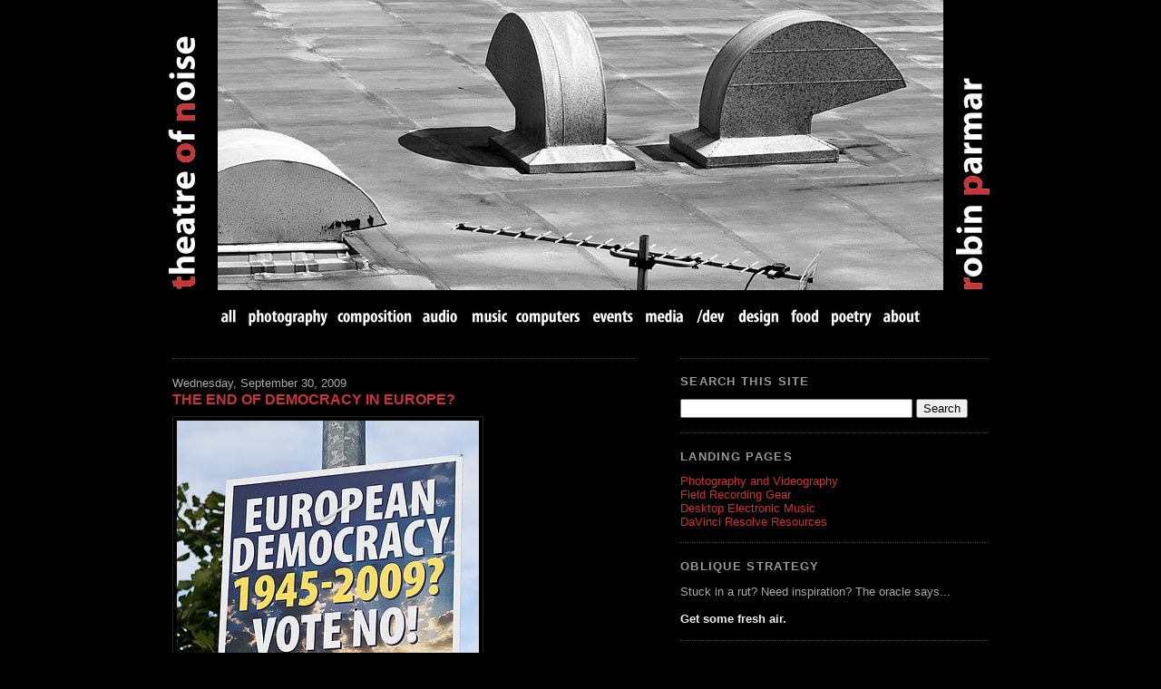

--- FILE ---
content_type: text/html; charset=UTF-8
request_url: https://www.theatreofnoise.com/2009/09/end-of-democracy-in-europe.html?showComment=1254398574627
body_size: 16375
content:
<!DOCTYPE html>
<html lang='en' xml:lang='en' xmlns='http://www.w3.org/1999/xhtml' xmlns:b='http://www.google.com/2005/gml/b' xmlns:data='http://www.google.com/2005/gml/data' xmlns:expr='http://www.google.com/2005/gml/expr'>
<head>
<link href='https://www.blogger.com/static/v1/widgets/2944754296-widget_css_bundle.css' rel='stylesheet' type='text/css'/>
<meta content='IE=EmulateIE7' http-equiv='X-UA-Compatible'/>
<meta content='width=1100' name='viewport'/>
<meta content='text/html; charset=UTF-8' http-equiv='Content-Type'/>
<meta content='blogger' name='generator'/>
<link href='https://www.theatreofnoise.com/favicon.ico' rel='icon' type='image/x-icon'/>
<link href='https://www.theatreofnoise.com/2009/09/end-of-democracy-in-europe.html' rel='canonical'/>
<link rel="alternate" type="application/atom+xml" title="theatre of noise - Atom" href="https://www.theatreofnoise.com/feeds/posts/default" />
<link rel="alternate" type="application/rss+xml" title="theatre of noise - RSS" href="https://www.theatreofnoise.com/feeds/posts/default?alt=rss" />
<link rel="service.post" type="application/atom+xml" title="theatre of noise - Atom" href="https://www.blogger.com/feeds/14307486/posts/default" />

<link rel="alternate" type="application/atom+xml" title="theatre of noise - Atom" href="https://www.theatreofnoise.com/feeds/7598930573279028861/comments/default" />
<!--Can't find substitution for tag [blog.ieCssRetrofitLinks]-->
<link href='http://farm4.static.flickr.com/3490/3969332537_0ee99aa5fa.jpg' rel='image_src'/>
<meta content='https://www.theatreofnoise.com/2009/09/end-of-democracy-in-europe.html' property='og:url'/>
<meta content='The End of Democracy in Europe?' property='og:title'/>
<meta content=' The French and the Dutch shot down the Constitutional Amendment. Ireland said &quot;NO!&quot; to the Lisbon Treaty. So now, after spending millions o...' property='og:description'/>
<meta content='https://lh3.googleusercontent.com/blogger_img_proxy/AEn0k_s-aGFu6EYdM2YgqGj7WsdPXG_DmZQJ-rS39Khmm2IDUk5HOwI6RGQ-9ZEt2qECOL4qXfkdSwNMd55rhWMwMMh5c178ZuyjTWHMu-6fdPKBSBqhfNHLTLCz_RZfEKf6fiM=w1200-h630-p-k-no-nu' property='og:image'/>
<title>theatre of noise: The End of Democracy in Europe?</title>
<style id='page-skin-1' type='text/css'><!--
/* CORE TYPOGRAPHY */
html {font-size:81%;}
html, body {margin:0px; padding:0px; height:100%;}
body {
text-align:left;
vertical-align:text-top;
line-height:1.4;
font:normal 1.0em "Trebuchet MS", Trebuchet, Verdana, Sans-Serif;
color:#aaa; background:#000;
}
p, ol, ul, li, pre, table {font-size:1.0em;}
h1 {font-size:2.0em;}
h2 {font-size:1.7em;}
h3 {font-size:1.2em;}
h4 {font-size:1.2em;}
h5 {font-size:1.0em; font-weight:bold;}
h6 {font-size:0.8em;}
p, h1, h2, h3, h4, h5, h6 {margin:1.2em 0em 1.2em 0em;}
small {font-size:.8em;}
input, select, th, td {font-size:1em;}
img {border-width:0; display:block;}
hr {border:0px; height:2px;}
pre, tt {font-family:monospace; font-size:1.2em; line-height:1.2;}
strong, b {font-weight:bold;}
.clearme {
clear: both;
height: 0;
font-size: 1px;
line-height: 0;
}
/* LAYERS */
#header {
width:940px;
height:320px;
margin:0 auto 15px;
}
#header-l, #header-m, #header-r {
width:70px;
height:320px;
background-repeat: no-repeat;
float:left;
}
#header-l {background-image:url(https://lh3.googleusercontent.com/blogger_img_proxy/AEn0k_uiQyyPpmKTr3dX1QBUpTly03gm2EZXazeCPDz5mSw_9jXFfoOZz3_NkKOFxhq0Cc6Bg_ASM5jTls3HktMXnry5ofmG1RCULkF1O6lr6KO7RpKll7de2ws-=s0-d);}
#header-m {background-image:url(https://lh3.googleusercontent.com/blogger_img_proxy/AEn0k_v5MkcFbLUJ4td2W-H86x461ThWwebN5DrMoswXEXWNuF37QVByRROivCZL0nY2a10YQanVcjTjsa1a2NF1e0WQDuFvpgH6LFJHQz8_oYE=s0-d);      width:800px;}
#header-r {background-image:url(https://lh3.googleusercontent.com/blogger_img_proxy/AEn0k_ujUxhUeSF7fYTDX3OWZ1aL3bxWIthbffHhatvcj9jSSp-2rhNGRzSva8iofZ_FriqAtOXYybddz_W7_Jwzzbe8hZU_Ti-sq7-0_n_BQ1pIxmcz7P1T=s0-d); float:right;}
#menu {
width:800px;
height:44px;
margin:0 auto;
}
#content {
width:900px;
margin:0 auto;
padding:0;
}
#column1 {
width:510px;
float:left;
margin:0 auto 20px auto;
}
#sidebar {
width: 340px;
float: right;
}
#footer {
width: 800px;
clear: both;
border-top: 1px dotted #999;
margin: 20px auto 0 auto;
text-align: center;
}
#footer hr {display:none;}
#hideme {display:none;}
#more {
margin-top: -1.5em;
margin-bottom: 1em;
}
#lynx ul, #lynx li {
margin: 0;
padding: 0;
border: 0;
list-style: none;
}
#post-body {margin:0; margin-bottom:10px; padding:0;}
/* CUSTOM TYPOGRAPHY */
a {text-decoration:none;}
a:hover {border-bottom:1px dashed #c33;}
a:link img, a:visited img, a:active img, a:hover img, a.share-button {border-bottom:0px dashed #000 !important;}
h1, h2, h3 {line-height:1.4em;}
h1 {
font-size:130%;
padding:0;
margin-bottom:0.3em;
}
h2 {
font-size:1.0em;
text-transform:uppercase;
letter-spacing:0.1em;
padding:0em;
}
h3 {margin:0em 0em 0.5em 0em;}
p.topdash {
border-top:1px dotted #444;
padding-top:0.3em;
}
p.bottomdash {
border-bottom:1px dotted #444;
padding-bottom:1.3em;
}
.retro {
font-size:0.8em;
text-transform:uppercase;
text-decoration:overline;
}
input.simple {
background-color:transparent;
border:1px solid #fff;
color:#fff;
}
#sidebar h2 {
font-weight:bold;
margin-bottom:-5px;
border-top:1px dotted #444;
padding-top:1.3em;
}
#column1 h2 {margin-bottom:0.5em; padding-top:1.3em;}
h2.date-header {text-transform:uppercase; font-size:0.8em; padding-top:0em;}
h3.post-title {text-transform:uppercase;}
span.spacer {margin-right:5px;}
a.embed {border-width:0px;}
img.amazon {vertical-align:top;}
.item-action a {border-width:0;}
.main, .section {margin-top:0;}
.amazon {clear:left; border:none;}
.amazon img {float:left; clear:none; border:none;}
/* HIDE
Blogger bar
status message that shows on category pages
*/
.Navbar, .status-msg-wrap {height:0px; visibility:hidden; display:none;}
/* -----
posts
----- */
.post-outer {
margin-top:0;
margin-bottom:10px;
border-bottom:1px dotted #444;
}
.post-footer {margin:1em auto;}
.jump-link {margin:0 10px 0 0; float:right;}
.addthis_toolbox {margin:20px 0 0 0;}
.post-comment-link {margin:-15px 10px 0 0; float:right; text-transform:lowercase !important;}
.post-labels {height:0px; visibility:hidden; display:none;}
dd.comment-footer {
padding-bottom:10px;
margin-bottom:10px;
border-bottom:1px dotted #444;
}
/* -------
in-post
------- */
.post-body {font-weight:bold;}
.post-body blockquote {margin: 1em 20px;}
.post-body blockquote p {margin: 0.75em 0;}
.post-body img {padding:4px; border:1px solid #222;}
.post-body li, .post-body ol {margin-bottom:0; margin-top:0;}
.post-body div {line-height:1.6em;}
.post-body h2 {
text-transform: none;
font-size: 1.0em;
border: 0em;
padding: 0em;
color: #ddd;
}
pre.code {padding:4px; background:#222;}
table.twocol {border:0px solid #444;}
table.twocol tr {vertical-align:top;}
table.twocol th {
speak-header: once;
background-color: #222;
padding: .5em;
}
table.twocol td {
background-color: #444;
border: 1px solid #444;
padding: .5em;
}
/* ---- */
/* menu */
/* ---- */
/* image height is 27x2 = 54 pixels */
#menu a {
display:block;
height:27px;
float:left;
}
#menu a, #menu a:visited {
background-position:0 0;
}
#menu a:hover {
background-position:0 29px !important;
border-bottom:none;
}
#menu a#m00 {background:url(https://lh3.googleusercontent.com/blogger_img_proxy/AEn0k_vyvgJ3mw3-b8_YUT52hHgiXZlnbeYgX4CrZe-R7ZoQpixBBWbATTqqNJH9V26_ghcVq701X9fX09wmjWdhc8iyR9iaMS3LpqiT24yWgg=s0-d); width:28px;}
#menu a#m01 {background:url(https://lh3.googleusercontent.com/blogger_img_proxy/AEn0k_s2guB8Yh87-G9grudzxyW07iI5I1Ulafz4fcahSV4iyL732NPbq8jVMZJJaGtyIQcMcwEh4QrF4hPlm2XNcY7TW5_rZUO8FjxNcDJ_Lw=s0-d); width:99px;}
#menu a#m02 {background:url(https://lh3.googleusercontent.com/blogger_img_proxy/AEn0k_ulanrVs3_Zau1umozwtHRTh1XaH2wPb4Jcg4fIvo2-S8drmhjewUz7qbqeY18GvNmnEveinoMb_ZFAzvaoJBHt7IV0_P522WdALxdoiA=s0-d); width:53px;}
#menu a#m03 {background:url(https://lh3.googleusercontent.com/blogger_img_proxy/AEn0k_srR3P7Qi1pLCI1dysjaF7s1QEuP7nQY8feGTb8-8ZaE8E5gkTygS69vx2dNBXELSwZL77xFJRshdwjvv-N79wpgEy2LhlY20yssoXUeA=s0-d); width:53px;}
#menu a#m04 {background:url(https://lh3.googleusercontent.com/blogger_img_proxy/AEn0k_vX5HpLRhYsSzfO01m2PaovL0QGdxVJ-jqTjr2Fr586RWHqBiy5UlmzBT8v8Hl2_eUYwveievauLsCDHvFFAwHVeAZmj2uMROWvmDtoUA=s0-d); width:81px;}
#menu a#m05 {background:url(https://lh3.googleusercontent.com/blogger_img_proxy/AEn0k_sOZRM7z8xYDxH8catzhieKXKeMZ7X6uWN63biWQfIzY5kUy408P4TocAZjYxqZf1TkTtY33ptAGmvZ1CczADrmLKujEJLy9EppTtTwSg=s0-d); width:93px;}
#menu a#m06 {background:url(https://lh3.googleusercontent.com/blogger_img_proxy/AEn0k_sPtQrLZqBzAiDRtExT4noGpXMbrqMbIU7f71dGmzQlXL-0KpycoVpADvzxIR_uE7aSo5LEwgkIxq4WdYUn3w9jDUEbiqgicaDtiye8=s0-d); width:56px;}
#menu a#m07 {background:url(https://lh3.googleusercontent.com/blogger_img_proxy/AEn0k_sdp-c9Rv7QNDzjQeferj5tMX_LUDYU80K3JHZH0CAEUo0WeGh3FnsLFidlPBOgygIIU2wC7zsUtRm23O1B10JEC9coSq6e7MVWd4FPGg=s0-d); width:59px;}
#menu a#m08 {background:url(https://lh3.googleusercontent.com/blogger_img_proxy/AEn0k_tZU8cnRhhX3ddKsQ025YkGgegkBCHZy6qYvpmZuAumIu9zzpkKKaBz9CI9JObb9UlKPgjowJe-_qK_pOPHLPITCBWD0ajkUE3QeTy88w=s0-d); width:45px;}
#menu a#m09 {background:url(https://lh3.googleusercontent.com/blogger_img_proxy/AEn0k_sZS_g_8ZZYn5mqSddkjgMsxxQROcWZdiIPErUnAq82rXO70cbhVPY5-TxaEzNre9qok__gxZ1VYW54EZE3urqjIBBlFo6z_gNSZ1tOiw=s0-d); width:57px;}
#menu a#m10 {background:url(https://lh3.googleusercontent.com/blogger_img_proxy/AEn0k_vuDd-y85MAhvF3mZ_fFkfERLfuJNLJlrIx2ncgyTCdZXuY6hM9SDky9xwE5N0pbkb_h4P_teUdFbq6wPLx_n4EQ-fat5daMgiciAM8=s0-d); width:47px;}
#menu a#m11 {background:url(https://lh3.googleusercontent.com/blogger_img_proxy/AEn0k_szFexz3HmgXexo_55rNmVdjWvScUEtaN5509cD7TLzIkscUfTFju3ew_alfVqGLWizyJ2f_eUDOeIKwCf6JxVMRvaWP6TER11UgdMe5w=s0-d); width:55px;}
#menu a#m12 {background:url(https://lh3.googleusercontent.com/blogger_img_proxy/AEn0k_sq7Or8agxyjycldvSf8g5BRWMisZMBTXhnNZ9SlG0mvNIXOZmfB9e-dRaljP1J34Hs6Kz4OaYqA9uX-dDn5nBmmrAyB8LnH3U1VE5Qvw=s0-d); width:52px;}
/* ------- */
/* pygment */
/* ------- */
.coder td.linenos { background-color: #f0f0f0; padding-right: 10px; }
.coder span.lineno { background-color: #f0f0f0; padding: 0 5px 0 5px; }
.coder pre { line-height: 125%; padding:1em; }
.coder .hll { background-color: #ffffcc }
.coder { background: #ccc; }
.coder .c { color: #408080; font-style: italic } /* Comment */
.coder .err { border: 1px solid #FF0000 } /* Error */
.coder .k { color: #008000; font-weight: bold } /* Keyword */
/* operators and literals */
.coder .n, .coder .il, .coder .o, .coder .m { color: #666 }
/* strings and numbers */
.coder .s, .coder .mb, .coder .mf, .coder .mh, .coder .mi, .coder .mo { color: #aa4444 }
.coder .cm { color: #408080; font-style: italic } /* Comment.Multiline */
.coder .cp { color: #BC7A00 } /* Comment.Preproc */
.coder .c1 { color: #408080; font-style: italic } /* Comment.Single */
.coder .cs { color: #408080; font-style: italic } /* Comment.Special */
.coder .gd { color: #A00000 } /* Generic.Deleted */
.coder .ge { font-style: italic } /* Generic.Emph */
.coder .gr { color: #FF0000 } /* Generic.Error */
.coder .gh { color: #000080; font-weight: bold } /* Generic.Heading */
.coder .gi { color: #00A000 } /* Generic.Inserted */
.coder .go { color: #888888 } /* Generic.Output */
.coder .gp { color: #000080; font-weight: bold } /* Generic.Prompt */
.coder .gs { font-weight: bold } /* Generic.Strong */
.coder .gu { color: #800080; font-weight: bold } /* Generic.Subheading */
.coder .gt { color: #0044DD } /* Generic.Traceback */
.coder .kc { color: #008000; font-weight: bold } /* Keyword.Constant */
.coder .kd { color: #008000; font-weight: bold } /* Keyword.Declaration */
.coder .kn { color: #003300; } /* Keyword.Namespace */
.coder .kp { color: #008000 } /* Keyword.Pseudo */
.coder .kr { color: #008000; font-weight: bold } /* Keyword.Reserved */
.coder .kt { color: #B00040 } /* Keyword.Type */
.coder .na { color: #7D9029 } /* Name.Attribute */
.coder .nb { color: #008000 } /* Name.Builtin */
.coder .nc { color: #0000FF; font-weight: bold } /* Name.Class */
.coder .no { color: #880000 } /* Name.Constant */
.coder .nd { color: #AA22FF } /* Name.Decorator */
.coder .ni { color: #999999; font-weight: bold } /* Name.Entity */
.coder .ne { color: #D2413A; font-weight: bold } /* Name.Exception */
.coder .nf { color: #0000FF } /* Name.Function */
.coder .nl { color: #A0A000 } /* Name.Label */
.coder .nn { color: #0000dd; } /* Name.Namespace */
.coder .nt { color: #008000; font-weight: bold } /* Name.Tag */
.coder .nv { color: #19177C } /* Name.Variable */
.coder .ow { color: #AA22FF; font-weight: bold } /* Operator.Word */
.coder .w { color: #bbbbbb } /* Text.Whitespace */
.coder .sb { color: #BA2121 } /* Literal.String.Backtick */
.coder .sc { color: #BA2121 } /* Literal.String.Char */
.coder .sd { color: #BA2121; font-style: italic } /* Literal.String.Doc */
.coder .s2 { color: #BA2121 } /* Literal.String.Double */
.coder .se { color: #BB6622; font-weight: bold } /* Literal.String.Escape */
.coder .sh { color: #BA2121 } /* Literal.String.Heredoc */
.coder .si { color: #BB6688; font-weight: bold } /* Literal.String.Interpol */
.coder .sx { color: #008000 } /* Literal.String.Other */
.coder .sr { color: #BB6688 } /* Literal.String.Regex */
.coder .s1 { color: #BA2121 } /* Literal.String.Single */
.coder .ss { color: #19177C } /* Literal.String.Symbol */
.coder .bp { color: #008000 } /* Name.Builtin.Pseudo */
.coder .vc { color: #19177C } /* Name.Variable.Class */
.coder .vg { color: #19177C } /* Name.Variable.Global */
.coder .vi { color: #19177C } /* Name.Variable.Instance */
/* -------
colours
------- */
body {background:#000;}
hr {color:#000; background-color:#000;}
body {color:#aaa;}
b {color:#eee;}
h2, h2.date-header {color:#999;}
#footer {border-top-color:#999;}
a, h1, h1 a, h3, h3 a {color:#c33;}
a:hover {border-bottom-color:#c33;}
#header {border-color:#c33;}
p.topdash {border-top-color:#444;}
p.bottomdash {border-bottom-color:#444;}
p.c-poster {border-top-color:#444;}
input.simple {border-color:#fff; color:#fff;}
p.c-control, .post-body h2 {color:#ddd;}
p.post-footer {color:#333;}
.post-footer em {color:#777;}
.post-body img {border-color:#222;}

--></style>
<link href='https://www.blogger.com/dyn-css/authorization.css?targetBlogID=14307486&amp;zx=63cfc640-5944-4daa-829c-b8471acbd3af' media='none' onload='if(media!=&#39;all&#39;)media=&#39;all&#39;' rel='stylesheet'/><noscript><link href='https://www.blogger.com/dyn-css/authorization.css?targetBlogID=14307486&amp;zx=63cfc640-5944-4daa-829c-b8471acbd3af' rel='stylesheet'/></noscript>
<meta name='google-adsense-platform-account' content='ca-host-pub-1556223355139109'/>
<meta name='google-adsense-platform-domain' content='blogspot.com'/>

</head>
<body>
<div class='navbar section' id='navbar'><div class='widget Navbar' data-version='1' id='Navbar1'><script type="text/javascript">
    function setAttributeOnload(object, attribute, val) {
      if(window.addEventListener) {
        window.addEventListener('load',
          function(){ object[attribute] = val; }, false);
      } else {
        window.attachEvent('onload', function(){ object[attribute] = val; });
      }
    }
  </script>
<div id="navbar-iframe-container"></div>
<script type="text/javascript" src="https://apis.google.com/js/platform.js"></script>
<script type="text/javascript">
      gapi.load("gapi.iframes:gapi.iframes.style.bubble", function() {
        if (gapi.iframes && gapi.iframes.getContext) {
          gapi.iframes.getContext().openChild({
              url: 'https://www.blogger.com/navbar/14307486?po\x3d7598930573279028861\x26origin\x3dhttps://www.theatreofnoise.com',
              where: document.getElementById("navbar-iframe-container"),
              id: "navbar-iframe"
          });
        }
      });
    </script><script type="text/javascript">
(function() {
var script = document.createElement('script');
script.type = 'text/javascript';
script.src = '//pagead2.googlesyndication.com/pagead/js/google_top_exp.js';
var head = document.getElementsByTagName('head')[0];
if (head) {
head.appendChild(script);
}})();
</script>
</div></div>
<div id='header'>
<div id='header-l'></div><div id='header-m'></div><div id='header-r'></div>
</div>
<div id='menu'>
<a href='http://www.theatreofnoise.com/' id='m00' title='all categories'></a>
<a href='http://www.theatreofnoise.com/search/label/photography' id='m01' title='photography gear and aesthetics'></a>
<a href='http://www.theatreofnoise.com/search/label/composition' id='m05' title='my composition and sound art'></a>
<a href='http://www.theatreofnoise.com/search/label/audio' id='m03' title='audio technology and recording'></a>
<a href='http://www.theatreofnoise.com/search/label/music' id='m02' title='music reviews and favourites'></a>
<a href='http://www.theatreofnoise.com/search/label/computers' id='m04' title='computer hardware and software'></a>
<a href='http://www.theatreofnoise.com/search/label/events' id='m06' title='events'></a>
<a href='http://www.theatreofnoise.com/search/label/media' id='m07' title='media / film / art'></a>
<a href='http://www.theatreofnoise.com/search/label/dev' id='m08' title='programming and development'></a>
<a href='http://www.theatreofnoise.com/search/label/design' id='m09' title='design and usability'></a>
<a href='http://www.theatreofnoise.com/search/label/food' id='m10' title='food and recipes'></a>
<a href='http://www.theatreofnoise.com/search/label/poetry' id='m11' title='poetry'></a>
<a href='http://www.theatreofnoise.com/search/label/about' id='m12' title='about me and this site'></a>
</div>
<div id='content'>
<div id='column1'><p class='topdash'></p>
<div class='main section' id='main'><div class='widget Blog' data-version='1' id='Blog1'>
<div class='blog-posts hfeed'>
<!--Can't find substitution for tag [defaultAdStart]-->

        <div class="date-outer">
      
<div class='date-header'>Wednesday, September 30, 2009</div>

        <div class="date-posts">
      
<div class='post-outer'>
<div class='post hentry'>
<a name='7598930573279028861'></a>
<h3 class='post-title entry-title'>
<a href='https://www.theatreofnoise.com/2009/09/end-of-democracy-in-europe.html'>The End of Democracy in Europe?</a>
</h3>
<div class='post-header'>
<div class='post-header-line-1'></div>
</div>
<div class='post-body entry-content'>
<a href="http://www.flickr.com/photos/rparmar/3969332537/" title="best poster design"><img alt="best poster design" height="500" src="https://lh3.googleusercontent.com/blogger_img_proxy/AEn0k_s-aGFu6EYdM2YgqGj7WsdPXG_DmZQJ-rS39Khmm2IDUk5HOwI6RGQ-9ZEt2qECOL4qXfkdSwNMd55rhWMwMMh5c178ZuyjTWHMu-6fdPKBSBqhfNHLTLCz_RZfEKf6fiM=s0-d" width="333"></a><br />
The French and the Dutch shot down the Constitutional Amendment. Ireland said "NO!" to the Lisbon Treaty. So now, after spending millions of our own euros to convince us we were wrong, the government is asking us again. Because they are not happy with the people voicing their will. They will not be happy until it is <i>their will</i> that holds sway.<br />
<br />
Again we must say "NO!" in the Constitutional Referendum, to preserve democracy, to preserve the Irish constitution and to preserve a valid plurality of expression in the EU.<br />
<a name="more"></a><br />
In recent weeks both sides of the campaign have been bombarding us with propaganda. The "Yes" side tells us that we are "safer" in Europe. They tell us we will be second-class citizens if we do not vote "Yes", even though there is no threat of this. Are France and Holland now "second class"? <br />
<br />
<a href="http://www.flickr.com/photos/rparmar/3970103346/" title="conflict of opinion"><img alt="conflict of opinion" height="240" src="https://lh3.googleusercontent.com/blogger_img_proxy/AEn0k_vIFSCF3Iw6Zqsfxjx2M2IyjO7BHzCs-DahGuAWowaUbHcZAVzk4FlalFBq4woBxehF3WsKIhpEG1VE1UG763N6jb9l68YoBv_Z71HCFJqsFCCnNvfdaF0uN-SV4Ln7RrR1Mw=s0-d" style="float:left; margin:0 10px 10px 0;" width="160"></a>Both sides rush to tell us the economy will magically improve if we vote their way. It was big business and big government that squandered the resources the EU put into Ireland, wasted the opportunities of the Celtic Tiger and have put us in the current dire mess, one that goes far beyond the world-wide recession. How is the Lisbon treaty going to effect them? Is it going to ask them to repay all their profits and back-room dealings? No, certainly not.<br />
<br />
Meanwhile the "No" side uses racist fears of foreigners rushing into Ireland. One pamphlet speaks out against Turkey and illustrates this with a picture of the farmyard animal. Disgraceful! The first time around some of these brain-dead politicos used the scare tactics of abortion, now they resort to degrading people of other nations. We have also been treated to the ironic display of Sinn Fein campaigning against the militarism of the new EU.<br />
<br />
Is there any truth to any of this baffle-gab, from either side? Precious little.<br />
<br />
<a href="http://www.flickr.com/photos/rparmar/3970103774/" title="funniest poster in the campaign"><img alt="funniest poster" height="240" src="https://lh3.googleusercontent.com/blogger_img_proxy/AEn0k_t2dyyh0pGw7jzuuCZlO41NtwFfAF82n6cIsy1HkJWRzlMYBNq2tdkHbkqIRBQ125LL_2qbzHwNYyGMw8G4I28WHvCSHatQspK8RWXiSMCbb30xiyOJjZtqYKXvTS4nTW0rFQ=s0-d" style="float:left; margin:0 10px 10px 0;" width="160"></a>The truth is both simpler and more mysterious. The very reason we have a referendum is that <b>the constitution of Ireland will be changing.</b> That's why it's called the "Twenty-eighth Amendment of the Constitution of Ireland Bill". It is the structure of our country, not just the EU, that is up for grabs. Please think about that for a moment.<br />
<br />
But how will the constitution change? This is something no-one will tell us. The Treaty is a long and impenetrable document. So who will interpret this document? Why, the EU of course!<br />
<br />
<b>We are being asked to vote on a pack of deliberately obscure changes, allowing those who will most profit from the changes to decide what it really means.</b> Astounding!<br />
<br />
But one thing is clear. If Lisbon passes there will be no more vetoes in European decision-making. There will be no more consensus; instead it'll be majority rules, little guy suffers. And the Irish citizen will never be called upon to vote again -- all those decisions will be made for us. Like I said the last time around, <a href="http://www.theatreofnoise.com/2008/06/vote-no-or-its-last-vote-you-get.html">Vote No Or It's The Last Vote You Get</a>.<br />
<br />
(Of course I didn't know how low the government would sink. I didn't know they'd force us back to the polls. The very legality of this new vote on the constitution should be questioned.)<br />
<br />
Vote "No!" because we did before. Vote "No!" so our voice is not ignored. <b>Because unlike this pack of rogues and scoundrels, we really mean what we say.</b> We know what we want and will stand by our word.
<div>
<p></p><b>RELATED POSTS</b>
<div id='relatedposts'></div>
<script type='text/javascript'>
		// CodeHook and RelatedPostEntries reside in external javascript file

		var maxNumberOfLabels = 2;		// change as you wish

		var homeUrl = "https://www.theatreofnoise.com/";
		var numLabel = 0;
		var labelArray = new Array();

		
		
			var textLabel = "media";
			var test=0;
			for (var i=0; i < labelArray.length; i++)
			if (labelArray[i] == textLabel) test=1;
			if (test==0) {
				labelArray.push(textLabel);
				var maxLabels = (labelArray.length <= maxNumberOfLabels) ? labelArray.length : maxNumberOfLabels;
				if (numLabel < maxLabels) {
					CodeHook(homeUrl, textLabel, 'RelatedPostEntries');
					numLabel++;
				}
			}
		
		
	</script>
</div>
<div style='clear: both;'></div>
</div>
<div class='post-footer'>
<div class='post-footer-line post-footer-line-1'><span class='post-author vcard'>
</span>
<span class='post-timestamp'>
</span>
<span class='post-icons'>
</span></div>
<div class='post-footer-line post-footer-line-2'><span class='post-labels'>
categories:
<a href='https://www.theatreofnoise.com/search/label/media' rel='tag'>media</a>
</span>
</div>
<div class='post-footer-line post-footer-line-3'><span class='post-location'>
</span>
</div>
</div>
</div>
<div class='comments' id='comments'>
<a name='comments'></a>
<h4>4 comments:</h4>
<div id='Blog1_comments-block-wrapper'>
<dl class='avatar-comment-indent' id='comments-block'>
<dt class='comment-author blog-author' id='c2780138748351761925'>
<a name='c2780138748351761925'></a>
<div class="avatar-image-container vcard"><span dir="ltr"><a href="https://www.blogger.com/profile/08743788064455642852" target="" rel="nofollow" onclick="" class="avatar-hovercard" id="av-2780138748351761925-08743788064455642852"><img src="https://resources.blogblog.com/img/blank.gif" width="35" height="35" class="delayLoad" style="display: none;" longdesc="//blogger.googleusercontent.com/img/b/R29vZ2xl/AVvXsEiYjz1FulB3al_4xJFhxBeTTk5ye2HgLWeUHhUsI0juHa9GEbCdHxzos-_fTbtbx_U3O-99MjHM5hle4qW3pcgAs3-ieVXgFDbtiNNtm_EMR-ppRNUmzTwbHcl-aGMAQQ/s45-c/facebook-avatar.jpg" alt="" title="robin">

<noscript><img src="//blogger.googleusercontent.com/img/b/R29vZ2xl/AVvXsEiYjz1FulB3al_4xJFhxBeTTk5ye2HgLWeUHhUsI0juHa9GEbCdHxzos-_fTbtbx_U3O-99MjHM5hle4qW3pcgAs3-ieVXgFDbtiNNtm_EMR-ppRNUmzTwbHcl-aGMAQQ/s45-c/facebook-avatar.jpg" width="35" height="35" class="photo" alt=""></noscript></a></span></div>
<a href='https://www.blogger.com/profile/08743788064455642852' rel='nofollow'>robin</a>
said...
</dt>
<dd class='comment-body' id='Blog1_cmt-2780138748351761925'>
<p>
In the spirit of full disclosure, I should note that I am not allowed to vote on this EU issue, even though I have been a member of the EU from the day it was formed. That is because I am a member through a different country, the UK. I would have to go to the UK to vote. But of course they were criminally denied a plebiscite on this issue, after being promised one.<br /><br />So I can vote in municipal elections, in federal elections; indeed, for any position that comes up in Ireland. I can even run for election. But I cannot vote on EU issues! Bizarre.
</p>
</dd>
<dd class='comment-footer'>
<span class='comment-timestamp'>
<a href='https://www.theatreofnoise.com/2009/09/end-of-democracy-in-europe.html?showComment=1254347253489#c2780138748351761925' title='comment permalink'>
30 September, 2009 22:47
</a>
<span class='item-control blog-admin pid-89918871'>
<a class='comment-delete' href='https://www.blogger.com/comment/delete/14307486/2780138748351761925' title='Delete Comment'>
<img src='https://resources.blogblog.com/img/icon_delete13.gif'/>
</a>
</span>
</span>
</dd>
<dt class='comment-author ' id='c3301833541741262134'>
<a name='c3301833541741262134'></a>
<div class="avatar-image-container avatar-stock"><span dir="ltr"><a href="http://notolisbontreaty.blogsome.com/" target="" rel="nofollow" onclick=""><img src="//resources.blogblog.com/img/blank.gif" width="35" height="35" alt="" title="One Man">

</a></span></div>
<a href='http://notolisbontreaty.blogsome.com/' rel='nofollow'>One Man</a>
said...
</dt>
<dd class='comment-body' id='Blog1_cmt-3301833541741262134'>
<p>
I make my own the words on the previous comment. I&#39;m a Portuguese, and I&#39;m also not allowed to vote on the EU issue:<br />http://notolisbontreaty.blogsome.com/
</p>
</dd>
<dd class='comment-footer'>
<span class='comment-timestamp'>
<a href='https://www.theatreofnoise.com/2009/09/end-of-democracy-in-europe.html?showComment=1254398574627#c3301833541741262134' title='comment permalink'>
01 October, 2009 13:02
</a>
<span class='item-control blog-admin pid-907818557'>
<a class='comment-delete' href='https://www.blogger.com/comment/delete/14307486/3301833541741262134' title='Delete Comment'>
<img src='https://resources.blogblog.com/img/icon_delete13.gif'/>
</a>
</span>
</span>
</dd>
<dt class='comment-author ' id='c347834884241955397'>
<a name='c347834884241955397'></a>
<div class="avatar-image-container avatar-stock"><span dir="ltr"><a href="http://notolisbontreaty.blogsome.com" target="" rel="nofollow" onclick=""><img src="//resources.blogblog.com/img/blank.gif" width="35" height="35" alt="" title="One Man">

</a></span></div>
<a href='http://notolisbontreaty.blogsome.com' rel='nofollow'>One Man</a>
said...
</dt>
<dd class='comment-body' id='Blog1_cmt-347834884241955397'>
<p>
Q:<i>The End of Democracy in Europe?</i><br />A:Yes, <i>Democracy is officially dead in EU</i><br /><br />http://notolisbontreaty.blogsome.com/2009/10/03/democracy-is-officially-dead-in-eu/<br /><br />I don&#39;t know yet when is the funeral. It seems that now depends on the  Czechs.
</p>
</dd>
<dd class='comment-footer'>
<span class='comment-timestamp'>
<a href='https://www.theatreofnoise.com/2009/09/end-of-democracy-in-europe.html?showComment=1254611393396#c347834884241955397' title='comment permalink'>
04 October, 2009 00:09
</a>
<span class='item-control blog-admin pid-907818557'>
<a class='comment-delete' href='https://www.blogger.com/comment/delete/14307486/347834884241955397' title='Delete Comment'>
<img src='https://resources.blogblog.com/img/icon_delete13.gif'/>
</a>
</span>
</span>
</dd>
<dt class='comment-author ' id='c4335870478481603346'>
<a name='c4335870478481603346'></a>
<div class="avatar-image-container avatar-stock"><span dir="ltr"><a href="http://www.zoombits.fr/encres/" target="" rel="nofollow" onclick=""><img src="//resources.blogblog.com/img/blank.gif" width="35" height="35" alt="" title="encre">

</a></span></div>
<a href='http://www.zoombits.fr/encres/' rel='nofollow'>encre</a>
said...
</dt>
<dd class='comment-body' id='Blog1_cmt-4335870478481603346'>
<p>
Thanks for sharing such unique article here. It is interesting blog here. I like this site and will visit this site in future too.
</p>
</dd>
<dd class='comment-footer'>
<span class='comment-timestamp'>
<a href='https://www.theatreofnoise.com/2009/09/end-of-democracy-in-europe.html?showComment=1255004463091#c4335870478481603346' title='comment permalink'>
08 October, 2009 13:21
</a>
<span class='item-control blog-admin pid-907818557'>
<a class='comment-delete' href='https://www.blogger.com/comment/delete/14307486/4335870478481603346' title='Delete Comment'>
<img src='https://resources.blogblog.com/img/icon_delete13.gif'/>
</a>
</span>
</span>
</dd>
</dl>
</div>
<p class='comment-footer'>
<div class='comment-form'>
<a name='comment-form'></a>
<h4 id='comment-post-message'>Post a Comment</h4>
<p>
</p>
<a href='https://www.blogger.com/comment/frame/14307486?po=7598930573279028861&hl=en-GB&saa=85391&origin=https://www.theatreofnoise.com' id='comment-editor-src'></a>
<iframe allowtransparency='true' class='blogger-iframe-colorize blogger-comment-from-post' frameborder='0' height='410px' id='comment-editor' name='comment-editor' src='' width='100%'></iframe>
<script src='https://www.blogger.com/static/v1/jsbin/2830521187-comment_from_post_iframe.js' type='text/javascript'></script>
<script type='text/javascript'>
      BLOG_CMT_createIframe('https://www.blogger.com/rpc_relay.html');
    </script>
</div>
</p>
</div>
</div>

      </div></div>
    
<!--Can't find substitution for tag [adEnd]-->
</div>
<div class='post-feeds'>
<div class='feed-links'>
Subscribe to:
<a class='feed-link' href='https://www.theatreofnoise.com/feeds/7598930573279028861/comments/default' target='_blank' type='application/atom+xml'>Post Comments (Atom)</a>
</div>
</div>
</div></div>
</div>
<div id='sidebar'><div>
</div>
<div>
<h2 class='title'>Search This Site</h2><br/>
<form action='https://www.theatreofnoise.com/search' id='searchthis' method='get' style='display:inline;'>
<input id='b-query' maxlength='255' name='q' size='30' type='text'/>
<input id='b-searchbtn' type='submit' value='Search'/>
</form>
</div>
<div>
<h2 class='title'>Landing Pages</h2><br/>
<a href='https://www.theatreofnoise.com/p/photography-and-videography.html'>Photography and Videography</a><br/>
<a href='http://www.theatreofnoise.com/p/field-recording.html'>Field Recording Gear</a><br/>
<a href='http://www.theatreofnoise.com/p/desktop-electronic-music.html'>Desktop Electronic Music</a><br/>
<a href='https://www.theatreofnoise.com/2020/09/davinci-resolve-resource-hub.html'>DaVinci Resolve Resources</a>
</div>
<aside>
<div class='sidebar section' id='sidebar-right-1'><div class='widget HTML' data-version='1' id='HTML7'>
<h2 class='title'>oblique strategy</h2>
<div class='widget-content'>
<p>Stuck in a rut? Need inspiration? The oracle says...</p>
<p><b><script type='text/javascript'>

function getRandom(x) {
     y = Math.round((x * Math.random()) + .5);
     return y;
}

function ObliqueStrategies() {	
	os = new Array( 
		"A shadow is cast upon the wall.",
		"A sketch is good enough for now.",
		"Add a catalyst.",
		"Adopt an arbitrary conformity.",
		"Ending is beginning.",
		"Ask google.",
		"Be imagistic.",
		"Be more self-reflexive.",
		"Betray your instincts.",
		"Beyond a level of complexity, spontaneous assembly occurs. [De Landa]",
		"Choose a colour you dislike.",
		"Close your eyes.",
		"Cook yourself a meal.",
		"Copy your last action.",
		"Delegate the most important process.",
		"Delete your favourite thing.",
		"Do what is easy.",
		"Do what is necessary.",
		"Drop a beat.",
		"Even out the tone.",
		"Find a good person to kick your ass.",
		"Find a new context.",
		"Find an unlikely collaborator.",
		"Follow that whim.",
		"Get some fresh air.",
		"Hug someone.",
		"Increase cohesion.",
		"Increase tension.",
		"It's not that important.",
		"Lie down and breath.",
		"Light some incense.",
		"Look to the borderlines.",
		"Make more concrete.",
		"Meet face-to-face.",
		"Minimalism / maximalism.",
		"More boring.",
		"Nothing is something.",
		"Obliterate the most recent.",
		"Picture your childhood home.",
		"Seek the original.",
		"Separate the parts.",
		"Slice into equal pieces.",
		"Slow down.",
		"Spark a fire.",
		"Spiral like a nautilus shell.",
		"Stand on one leg.",
		"Stop and drink tea.",
		"Take fragmentary notes.",
		"Take the tangent to the centre segments. [Alphaville]",
		"The snail carries its home.",
		"There are no rules.",
		"There are places we go when we travel.",
		"There is nothing to say.",
		"Turn it inside out.",
		"Turn it into a ritual.",
		"Twice as fast and half as long.",
		"We have come to the war zone.",
		"What are you doing next Saturday?",
		"What haven't you noticed?",
		"Where is the outside?",
		"Write a computer programme.",
		"Write a surprise letter."
	);

	item = os[getRandom(os.length) -1];
	document.write(item);
}
ObliqueStrategies();
</script></b></p>
</div>
<div class='clear'></div>
</div><div class='widget BlogArchive' data-version='1' id='BlogArchive1'>
<h2>archive</h2>
<div class='widget-content'>
<div id='ArchiveList'>
<div id='BlogArchive1_ArchiveList'>
<ul class='hierarchy'>
<li class='archivedate collapsed'>
<a class='toggle' href='javascript:void(0)'>
<span class='zippy'>

        &#9658;&#160;
      
</span>
</a>
<a class='post-count-link' href='https://www.theatreofnoise.com/2026/'>
2026
</a>
<span class='post-count' dir='ltr'>(1)</span>
<ul class='hierarchy'>
<li class='archivedate collapsed'>
<a class='toggle' href='javascript:void(0)'>
<span class='zippy'>

        &#9658;&#160;
      
</span>
</a>
<a class='post-count-link' href='https://www.theatreofnoise.com/2026/01/'>
January
</a>
<span class='post-count' dir='ltr'>(1)</span>
</li>
</ul>
</li>
</ul>
<ul class='hierarchy'>
<li class='archivedate collapsed'>
<a class='toggle' href='javascript:void(0)'>
<span class='zippy'>

        &#9658;&#160;
      
</span>
</a>
<a class='post-count-link' href='https://www.theatreofnoise.com/2025/'>
2025
</a>
<span class='post-count' dir='ltr'>(8)</span>
<ul class='hierarchy'>
<li class='archivedate collapsed'>
<a class='toggle' href='javascript:void(0)'>
<span class='zippy'>

        &#9658;&#160;
      
</span>
</a>
<a class='post-count-link' href='https://www.theatreofnoise.com/2025/10/'>
October
</a>
<span class='post-count' dir='ltr'>(1)</span>
</li>
</ul>
<ul class='hierarchy'>
<li class='archivedate collapsed'>
<a class='toggle' href='javascript:void(0)'>
<span class='zippy'>

        &#9658;&#160;
      
</span>
</a>
<a class='post-count-link' href='https://www.theatreofnoise.com/2025/09/'>
September
</a>
<span class='post-count' dir='ltr'>(2)</span>
</li>
</ul>
<ul class='hierarchy'>
<li class='archivedate collapsed'>
<a class='toggle' href='javascript:void(0)'>
<span class='zippy'>

        &#9658;&#160;
      
</span>
</a>
<a class='post-count-link' href='https://www.theatreofnoise.com/2025/06/'>
June
</a>
<span class='post-count' dir='ltr'>(2)</span>
</li>
</ul>
<ul class='hierarchy'>
<li class='archivedate collapsed'>
<a class='toggle' href='javascript:void(0)'>
<span class='zippy'>

        &#9658;&#160;
      
</span>
</a>
<a class='post-count-link' href='https://www.theatreofnoise.com/2025/02/'>
February
</a>
<span class='post-count' dir='ltr'>(3)</span>
</li>
</ul>
</li>
</ul>
<ul class='hierarchy'>
<li class='archivedate collapsed'>
<a class='toggle' href='javascript:void(0)'>
<span class='zippy'>

        &#9658;&#160;
      
</span>
</a>
<a class='post-count-link' href='https://www.theatreofnoise.com/2024/'>
2024
</a>
<span class='post-count' dir='ltr'>(33)</span>
<ul class='hierarchy'>
<li class='archivedate collapsed'>
<a class='toggle' href='javascript:void(0)'>
<span class='zippy'>

        &#9658;&#160;
      
</span>
</a>
<a class='post-count-link' href='https://www.theatreofnoise.com/2024/11/'>
November
</a>
<span class='post-count' dir='ltr'>(12)</span>
</li>
</ul>
<ul class='hierarchy'>
<li class='archivedate collapsed'>
<a class='toggle' href='javascript:void(0)'>
<span class='zippy'>

        &#9658;&#160;
      
</span>
</a>
<a class='post-count-link' href='https://www.theatreofnoise.com/2024/10/'>
October
</a>
<span class='post-count' dir='ltr'>(3)</span>
</li>
</ul>
<ul class='hierarchy'>
<li class='archivedate collapsed'>
<a class='toggle' href='javascript:void(0)'>
<span class='zippy'>

        &#9658;&#160;
      
</span>
</a>
<a class='post-count-link' href='https://www.theatreofnoise.com/2024/09/'>
September
</a>
<span class='post-count' dir='ltr'>(3)</span>
</li>
</ul>
<ul class='hierarchy'>
<li class='archivedate collapsed'>
<a class='toggle' href='javascript:void(0)'>
<span class='zippy'>

        &#9658;&#160;
      
</span>
</a>
<a class='post-count-link' href='https://www.theatreofnoise.com/2024/08/'>
August
</a>
<span class='post-count' dir='ltr'>(2)</span>
</li>
</ul>
<ul class='hierarchy'>
<li class='archivedate collapsed'>
<a class='toggle' href='javascript:void(0)'>
<span class='zippy'>

        &#9658;&#160;
      
</span>
</a>
<a class='post-count-link' href='https://www.theatreofnoise.com/2024/07/'>
July
</a>
<span class='post-count' dir='ltr'>(2)</span>
</li>
</ul>
<ul class='hierarchy'>
<li class='archivedate collapsed'>
<a class='toggle' href='javascript:void(0)'>
<span class='zippy'>

        &#9658;&#160;
      
</span>
</a>
<a class='post-count-link' href='https://www.theatreofnoise.com/2024/06/'>
June
</a>
<span class='post-count' dir='ltr'>(1)</span>
</li>
</ul>
<ul class='hierarchy'>
<li class='archivedate collapsed'>
<a class='toggle' href='javascript:void(0)'>
<span class='zippy'>

        &#9658;&#160;
      
</span>
</a>
<a class='post-count-link' href='https://www.theatreofnoise.com/2024/05/'>
May
</a>
<span class='post-count' dir='ltr'>(2)</span>
</li>
</ul>
<ul class='hierarchy'>
<li class='archivedate collapsed'>
<a class='toggle' href='javascript:void(0)'>
<span class='zippy'>

        &#9658;&#160;
      
</span>
</a>
<a class='post-count-link' href='https://www.theatreofnoise.com/2024/04/'>
April
</a>
<span class='post-count' dir='ltr'>(6)</span>
</li>
</ul>
<ul class='hierarchy'>
<li class='archivedate collapsed'>
<a class='toggle' href='javascript:void(0)'>
<span class='zippy'>

        &#9658;&#160;
      
</span>
</a>
<a class='post-count-link' href='https://www.theatreofnoise.com/2024/03/'>
March
</a>
<span class='post-count' dir='ltr'>(1)</span>
</li>
</ul>
<ul class='hierarchy'>
<li class='archivedate collapsed'>
<a class='toggle' href='javascript:void(0)'>
<span class='zippy'>

        &#9658;&#160;
      
</span>
</a>
<a class='post-count-link' href='https://www.theatreofnoise.com/2024/01/'>
January
</a>
<span class='post-count' dir='ltr'>(1)</span>
</li>
</ul>
</li>
</ul>
<ul class='hierarchy'>
<li class='archivedate collapsed'>
<a class='toggle' href='javascript:void(0)'>
<span class='zippy'>

        &#9658;&#160;
      
</span>
</a>
<a class='post-count-link' href='https://www.theatreofnoise.com/2023/'>
2023
</a>
<span class='post-count' dir='ltr'>(38)</span>
<ul class='hierarchy'>
<li class='archivedate collapsed'>
<a class='toggle' href='javascript:void(0)'>
<span class='zippy'>

        &#9658;&#160;
      
</span>
</a>
<a class='post-count-link' href='https://www.theatreofnoise.com/2023/12/'>
December
</a>
<span class='post-count' dir='ltr'>(1)</span>
</li>
</ul>
<ul class='hierarchy'>
<li class='archivedate collapsed'>
<a class='toggle' href='javascript:void(0)'>
<span class='zippy'>

        &#9658;&#160;
      
</span>
</a>
<a class='post-count-link' href='https://www.theatreofnoise.com/2023/10/'>
October
</a>
<span class='post-count' dir='ltr'>(1)</span>
</li>
</ul>
<ul class='hierarchy'>
<li class='archivedate collapsed'>
<a class='toggle' href='javascript:void(0)'>
<span class='zippy'>

        &#9658;&#160;
      
</span>
</a>
<a class='post-count-link' href='https://www.theatreofnoise.com/2023/09/'>
September
</a>
<span class='post-count' dir='ltr'>(3)</span>
</li>
</ul>
<ul class='hierarchy'>
<li class='archivedate collapsed'>
<a class='toggle' href='javascript:void(0)'>
<span class='zippy'>

        &#9658;&#160;
      
</span>
</a>
<a class='post-count-link' href='https://www.theatreofnoise.com/2023/07/'>
July
</a>
<span class='post-count' dir='ltr'>(5)</span>
</li>
</ul>
<ul class='hierarchy'>
<li class='archivedate collapsed'>
<a class='toggle' href='javascript:void(0)'>
<span class='zippy'>

        &#9658;&#160;
      
</span>
</a>
<a class='post-count-link' href='https://www.theatreofnoise.com/2023/06/'>
June
</a>
<span class='post-count' dir='ltr'>(3)</span>
</li>
</ul>
<ul class='hierarchy'>
<li class='archivedate collapsed'>
<a class='toggle' href='javascript:void(0)'>
<span class='zippy'>

        &#9658;&#160;
      
</span>
</a>
<a class='post-count-link' href='https://www.theatreofnoise.com/2023/05/'>
May
</a>
<span class='post-count' dir='ltr'>(14)</span>
</li>
</ul>
<ul class='hierarchy'>
<li class='archivedate collapsed'>
<a class='toggle' href='javascript:void(0)'>
<span class='zippy'>

        &#9658;&#160;
      
</span>
</a>
<a class='post-count-link' href='https://www.theatreofnoise.com/2023/02/'>
February
</a>
<span class='post-count' dir='ltr'>(1)</span>
</li>
</ul>
<ul class='hierarchy'>
<li class='archivedate collapsed'>
<a class='toggle' href='javascript:void(0)'>
<span class='zippy'>

        &#9658;&#160;
      
</span>
</a>
<a class='post-count-link' href='https://www.theatreofnoise.com/2023/01/'>
January
</a>
<span class='post-count' dir='ltr'>(10)</span>
</li>
</ul>
</li>
</ul>
<ul class='hierarchy'>
<li class='archivedate collapsed'>
<a class='toggle' href='javascript:void(0)'>
<span class='zippy'>

        &#9658;&#160;
      
</span>
</a>
<a class='post-count-link' href='https://www.theatreofnoise.com/2022/'>
2022
</a>
<span class='post-count' dir='ltr'>(13)</span>
<ul class='hierarchy'>
<li class='archivedate collapsed'>
<a class='toggle' href='javascript:void(0)'>
<span class='zippy'>

        &#9658;&#160;
      
</span>
</a>
<a class='post-count-link' href='https://www.theatreofnoise.com/2022/12/'>
December
</a>
<span class='post-count' dir='ltr'>(1)</span>
</li>
</ul>
<ul class='hierarchy'>
<li class='archivedate collapsed'>
<a class='toggle' href='javascript:void(0)'>
<span class='zippy'>

        &#9658;&#160;
      
</span>
</a>
<a class='post-count-link' href='https://www.theatreofnoise.com/2022/11/'>
November
</a>
<span class='post-count' dir='ltr'>(2)</span>
</li>
</ul>
<ul class='hierarchy'>
<li class='archivedate collapsed'>
<a class='toggle' href='javascript:void(0)'>
<span class='zippy'>

        &#9658;&#160;
      
</span>
</a>
<a class='post-count-link' href='https://www.theatreofnoise.com/2022/08/'>
August
</a>
<span class='post-count' dir='ltr'>(2)</span>
</li>
</ul>
<ul class='hierarchy'>
<li class='archivedate collapsed'>
<a class='toggle' href='javascript:void(0)'>
<span class='zippy'>

        &#9658;&#160;
      
</span>
</a>
<a class='post-count-link' href='https://www.theatreofnoise.com/2022/05/'>
May
</a>
<span class='post-count' dir='ltr'>(2)</span>
</li>
</ul>
<ul class='hierarchy'>
<li class='archivedate collapsed'>
<a class='toggle' href='javascript:void(0)'>
<span class='zippy'>

        &#9658;&#160;
      
</span>
</a>
<a class='post-count-link' href='https://www.theatreofnoise.com/2022/03/'>
March
</a>
<span class='post-count' dir='ltr'>(1)</span>
</li>
</ul>
<ul class='hierarchy'>
<li class='archivedate collapsed'>
<a class='toggle' href='javascript:void(0)'>
<span class='zippy'>

        &#9658;&#160;
      
</span>
</a>
<a class='post-count-link' href='https://www.theatreofnoise.com/2022/02/'>
February
</a>
<span class='post-count' dir='ltr'>(2)</span>
</li>
</ul>
<ul class='hierarchy'>
<li class='archivedate collapsed'>
<a class='toggle' href='javascript:void(0)'>
<span class='zippy'>

        &#9658;&#160;
      
</span>
</a>
<a class='post-count-link' href='https://www.theatreofnoise.com/2022/01/'>
January
</a>
<span class='post-count' dir='ltr'>(3)</span>
</li>
</ul>
</li>
</ul>
<ul class='hierarchy'>
<li class='archivedate collapsed'>
<a class='toggle' href='javascript:void(0)'>
<span class='zippy'>

        &#9658;&#160;
      
</span>
</a>
<a class='post-count-link' href='https://www.theatreofnoise.com/2021/'>
2021
</a>
<span class='post-count' dir='ltr'>(18)</span>
<ul class='hierarchy'>
<li class='archivedate collapsed'>
<a class='toggle' href='javascript:void(0)'>
<span class='zippy'>

        &#9658;&#160;
      
</span>
</a>
<a class='post-count-link' href='https://www.theatreofnoise.com/2021/12/'>
December
</a>
<span class='post-count' dir='ltr'>(2)</span>
</li>
</ul>
<ul class='hierarchy'>
<li class='archivedate collapsed'>
<a class='toggle' href='javascript:void(0)'>
<span class='zippy'>

        &#9658;&#160;
      
</span>
</a>
<a class='post-count-link' href='https://www.theatreofnoise.com/2021/11/'>
November
</a>
<span class='post-count' dir='ltr'>(5)</span>
</li>
</ul>
<ul class='hierarchy'>
<li class='archivedate collapsed'>
<a class='toggle' href='javascript:void(0)'>
<span class='zippy'>

        &#9658;&#160;
      
</span>
</a>
<a class='post-count-link' href='https://www.theatreofnoise.com/2021/08/'>
August
</a>
<span class='post-count' dir='ltr'>(1)</span>
</li>
</ul>
<ul class='hierarchy'>
<li class='archivedate collapsed'>
<a class='toggle' href='javascript:void(0)'>
<span class='zippy'>

        &#9658;&#160;
      
</span>
</a>
<a class='post-count-link' href='https://www.theatreofnoise.com/2021/07/'>
July
</a>
<span class='post-count' dir='ltr'>(3)</span>
</li>
</ul>
<ul class='hierarchy'>
<li class='archivedate collapsed'>
<a class='toggle' href='javascript:void(0)'>
<span class='zippy'>

        &#9658;&#160;
      
</span>
</a>
<a class='post-count-link' href='https://www.theatreofnoise.com/2021/05/'>
May
</a>
<span class='post-count' dir='ltr'>(1)</span>
</li>
</ul>
<ul class='hierarchy'>
<li class='archivedate collapsed'>
<a class='toggle' href='javascript:void(0)'>
<span class='zippy'>

        &#9658;&#160;
      
</span>
</a>
<a class='post-count-link' href='https://www.theatreofnoise.com/2021/04/'>
April
</a>
<span class='post-count' dir='ltr'>(1)</span>
</li>
</ul>
<ul class='hierarchy'>
<li class='archivedate collapsed'>
<a class='toggle' href='javascript:void(0)'>
<span class='zippy'>

        &#9658;&#160;
      
</span>
</a>
<a class='post-count-link' href='https://www.theatreofnoise.com/2021/03/'>
March
</a>
<span class='post-count' dir='ltr'>(2)</span>
</li>
</ul>
<ul class='hierarchy'>
<li class='archivedate collapsed'>
<a class='toggle' href='javascript:void(0)'>
<span class='zippy'>

        &#9658;&#160;
      
</span>
</a>
<a class='post-count-link' href='https://www.theatreofnoise.com/2021/01/'>
January
</a>
<span class='post-count' dir='ltr'>(3)</span>
</li>
</ul>
</li>
</ul>
<ul class='hierarchy'>
<li class='archivedate collapsed'>
<a class='toggle' href='javascript:void(0)'>
<span class='zippy'>

        &#9658;&#160;
      
</span>
</a>
<a class='post-count-link' href='https://www.theatreofnoise.com/2020/'>
2020
</a>
<span class='post-count' dir='ltr'>(17)</span>
<ul class='hierarchy'>
<li class='archivedate collapsed'>
<a class='toggle' href='javascript:void(0)'>
<span class='zippy'>

        &#9658;&#160;
      
</span>
</a>
<a class='post-count-link' href='https://www.theatreofnoise.com/2020/11/'>
November
</a>
<span class='post-count' dir='ltr'>(1)</span>
</li>
</ul>
<ul class='hierarchy'>
<li class='archivedate collapsed'>
<a class='toggle' href='javascript:void(0)'>
<span class='zippy'>

        &#9658;&#160;
      
</span>
</a>
<a class='post-count-link' href='https://www.theatreofnoise.com/2020/10/'>
October
</a>
<span class='post-count' dir='ltr'>(1)</span>
</li>
</ul>
<ul class='hierarchy'>
<li class='archivedate collapsed'>
<a class='toggle' href='javascript:void(0)'>
<span class='zippy'>

        &#9658;&#160;
      
</span>
</a>
<a class='post-count-link' href='https://www.theatreofnoise.com/2020/09/'>
September
</a>
<span class='post-count' dir='ltr'>(2)</span>
</li>
</ul>
<ul class='hierarchy'>
<li class='archivedate collapsed'>
<a class='toggle' href='javascript:void(0)'>
<span class='zippy'>

        &#9658;&#160;
      
</span>
</a>
<a class='post-count-link' href='https://www.theatreofnoise.com/2020/06/'>
June
</a>
<span class='post-count' dir='ltr'>(4)</span>
</li>
</ul>
<ul class='hierarchy'>
<li class='archivedate collapsed'>
<a class='toggle' href='javascript:void(0)'>
<span class='zippy'>

        &#9658;&#160;
      
</span>
</a>
<a class='post-count-link' href='https://www.theatreofnoise.com/2020/05/'>
May
</a>
<span class='post-count' dir='ltr'>(1)</span>
</li>
</ul>
<ul class='hierarchy'>
<li class='archivedate collapsed'>
<a class='toggle' href='javascript:void(0)'>
<span class='zippy'>

        &#9658;&#160;
      
</span>
</a>
<a class='post-count-link' href='https://www.theatreofnoise.com/2020/04/'>
April
</a>
<span class='post-count' dir='ltr'>(2)</span>
</li>
</ul>
<ul class='hierarchy'>
<li class='archivedate collapsed'>
<a class='toggle' href='javascript:void(0)'>
<span class='zippy'>

        &#9658;&#160;
      
</span>
</a>
<a class='post-count-link' href='https://www.theatreofnoise.com/2020/03/'>
March
</a>
<span class='post-count' dir='ltr'>(5)</span>
</li>
</ul>
<ul class='hierarchy'>
<li class='archivedate collapsed'>
<a class='toggle' href='javascript:void(0)'>
<span class='zippy'>

        &#9658;&#160;
      
</span>
</a>
<a class='post-count-link' href='https://www.theatreofnoise.com/2020/02/'>
February
</a>
<span class='post-count' dir='ltr'>(1)</span>
</li>
</ul>
</li>
</ul>
<ul class='hierarchy'>
<li class='archivedate collapsed'>
<a class='toggle' href='javascript:void(0)'>
<span class='zippy'>

        &#9658;&#160;
      
</span>
</a>
<a class='post-count-link' href='https://www.theatreofnoise.com/2019/'>
2019
</a>
<span class='post-count' dir='ltr'>(12)</span>
<ul class='hierarchy'>
<li class='archivedate collapsed'>
<a class='toggle' href='javascript:void(0)'>
<span class='zippy'>

        &#9658;&#160;
      
</span>
</a>
<a class='post-count-link' href='https://www.theatreofnoise.com/2019/10/'>
October
</a>
<span class='post-count' dir='ltr'>(1)</span>
</li>
</ul>
<ul class='hierarchy'>
<li class='archivedate collapsed'>
<a class='toggle' href='javascript:void(0)'>
<span class='zippy'>

        &#9658;&#160;
      
</span>
</a>
<a class='post-count-link' href='https://www.theatreofnoise.com/2019/08/'>
August
</a>
<span class='post-count' dir='ltr'>(3)</span>
</li>
</ul>
<ul class='hierarchy'>
<li class='archivedate collapsed'>
<a class='toggle' href='javascript:void(0)'>
<span class='zippy'>

        &#9658;&#160;
      
</span>
</a>
<a class='post-count-link' href='https://www.theatreofnoise.com/2019/07/'>
July
</a>
<span class='post-count' dir='ltr'>(1)</span>
</li>
</ul>
<ul class='hierarchy'>
<li class='archivedate collapsed'>
<a class='toggle' href='javascript:void(0)'>
<span class='zippy'>

        &#9658;&#160;
      
</span>
</a>
<a class='post-count-link' href='https://www.theatreofnoise.com/2019/05/'>
May
</a>
<span class='post-count' dir='ltr'>(3)</span>
</li>
</ul>
<ul class='hierarchy'>
<li class='archivedate collapsed'>
<a class='toggle' href='javascript:void(0)'>
<span class='zippy'>

        &#9658;&#160;
      
</span>
</a>
<a class='post-count-link' href='https://www.theatreofnoise.com/2019/04/'>
April
</a>
<span class='post-count' dir='ltr'>(2)</span>
</li>
</ul>
<ul class='hierarchy'>
<li class='archivedate collapsed'>
<a class='toggle' href='javascript:void(0)'>
<span class='zippy'>

        &#9658;&#160;
      
</span>
</a>
<a class='post-count-link' href='https://www.theatreofnoise.com/2019/02/'>
February
</a>
<span class='post-count' dir='ltr'>(1)</span>
</li>
</ul>
<ul class='hierarchy'>
<li class='archivedate collapsed'>
<a class='toggle' href='javascript:void(0)'>
<span class='zippy'>

        &#9658;&#160;
      
</span>
</a>
<a class='post-count-link' href='https://www.theatreofnoise.com/2019/01/'>
January
</a>
<span class='post-count' dir='ltr'>(1)</span>
</li>
</ul>
</li>
</ul>
<ul class='hierarchy'>
<li class='archivedate collapsed'>
<a class='toggle' href='javascript:void(0)'>
<span class='zippy'>

        &#9658;&#160;
      
</span>
</a>
<a class='post-count-link' href='https://www.theatreofnoise.com/2018/'>
2018
</a>
<span class='post-count' dir='ltr'>(10)</span>
<ul class='hierarchy'>
<li class='archivedate collapsed'>
<a class='toggle' href='javascript:void(0)'>
<span class='zippy'>

        &#9658;&#160;
      
</span>
</a>
<a class='post-count-link' href='https://www.theatreofnoise.com/2018/12/'>
December
</a>
<span class='post-count' dir='ltr'>(1)</span>
</li>
</ul>
<ul class='hierarchy'>
<li class='archivedate collapsed'>
<a class='toggle' href='javascript:void(0)'>
<span class='zippy'>

        &#9658;&#160;
      
</span>
</a>
<a class='post-count-link' href='https://www.theatreofnoise.com/2018/08/'>
August
</a>
<span class='post-count' dir='ltr'>(2)</span>
</li>
</ul>
<ul class='hierarchy'>
<li class='archivedate collapsed'>
<a class='toggle' href='javascript:void(0)'>
<span class='zippy'>

        &#9658;&#160;
      
</span>
</a>
<a class='post-count-link' href='https://www.theatreofnoise.com/2018/04/'>
April
</a>
<span class='post-count' dir='ltr'>(2)</span>
</li>
</ul>
<ul class='hierarchy'>
<li class='archivedate collapsed'>
<a class='toggle' href='javascript:void(0)'>
<span class='zippy'>

        &#9658;&#160;
      
</span>
</a>
<a class='post-count-link' href='https://www.theatreofnoise.com/2018/03/'>
March
</a>
<span class='post-count' dir='ltr'>(1)</span>
</li>
</ul>
<ul class='hierarchy'>
<li class='archivedate collapsed'>
<a class='toggle' href='javascript:void(0)'>
<span class='zippy'>

        &#9658;&#160;
      
</span>
</a>
<a class='post-count-link' href='https://www.theatreofnoise.com/2018/02/'>
February
</a>
<span class='post-count' dir='ltr'>(1)</span>
</li>
</ul>
<ul class='hierarchy'>
<li class='archivedate collapsed'>
<a class='toggle' href='javascript:void(0)'>
<span class='zippy'>

        &#9658;&#160;
      
</span>
</a>
<a class='post-count-link' href='https://www.theatreofnoise.com/2018/01/'>
January
</a>
<span class='post-count' dir='ltr'>(3)</span>
</li>
</ul>
</li>
</ul>
<ul class='hierarchy'>
<li class='archivedate collapsed'>
<a class='toggle' href='javascript:void(0)'>
<span class='zippy'>

        &#9658;&#160;
      
</span>
</a>
<a class='post-count-link' href='https://www.theatreofnoise.com/2017/'>
2017
</a>
<span class='post-count' dir='ltr'>(26)</span>
<ul class='hierarchy'>
<li class='archivedate collapsed'>
<a class='toggle' href='javascript:void(0)'>
<span class='zippy'>

        &#9658;&#160;
      
</span>
</a>
<a class='post-count-link' href='https://www.theatreofnoise.com/2017/10/'>
October
</a>
<span class='post-count' dir='ltr'>(1)</span>
</li>
</ul>
<ul class='hierarchy'>
<li class='archivedate collapsed'>
<a class='toggle' href='javascript:void(0)'>
<span class='zippy'>

        &#9658;&#160;
      
</span>
</a>
<a class='post-count-link' href='https://www.theatreofnoise.com/2017/08/'>
August
</a>
<span class='post-count' dir='ltr'>(13)</span>
</li>
</ul>
<ul class='hierarchy'>
<li class='archivedate collapsed'>
<a class='toggle' href='javascript:void(0)'>
<span class='zippy'>

        &#9658;&#160;
      
</span>
</a>
<a class='post-count-link' href='https://www.theatreofnoise.com/2017/07/'>
July
</a>
<span class='post-count' dir='ltr'>(2)</span>
</li>
</ul>
<ul class='hierarchy'>
<li class='archivedate collapsed'>
<a class='toggle' href='javascript:void(0)'>
<span class='zippy'>

        &#9658;&#160;
      
</span>
</a>
<a class='post-count-link' href='https://www.theatreofnoise.com/2017/06/'>
June
</a>
<span class='post-count' dir='ltr'>(3)</span>
</li>
</ul>
<ul class='hierarchy'>
<li class='archivedate collapsed'>
<a class='toggle' href='javascript:void(0)'>
<span class='zippy'>

        &#9658;&#160;
      
</span>
</a>
<a class='post-count-link' href='https://www.theatreofnoise.com/2017/05/'>
May
</a>
<span class='post-count' dir='ltr'>(2)</span>
</li>
</ul>
<ul class='hierarchy'>
<li class='archivedate collapsed'>
<a class='toggle' href='javascript:void(0)'>
<span class='zippy'>

        &#9658;&#160;
      
</span>
</a>
<a class='post-count-link' href='https://www.theatreofnoise.com/2017/03/'>
March
</a>
<span class='post-count' dir='ltr'>(1)</span>
</li>
</ul>
<ul class='hierarchy'>
<li class='archivedate collapsed'>
<a class='toggle' href='javascript:void(0)'>
<span class='zippy'>

        &#9658;&#160;
      
</span>
</a>
<a class='post-count-link' href='https://www.theatreofnoise.com/2017/02/'>
February
</a>
<span class='post-count' dir='ltr'>(3)</span>
</li>
</ul>
<ul class='hierarchy'>
<li class='archivedate collapsed'>
<a class='toggle' href='javascript:void(0)'>
<span class='zippy'>

        &#9658;&#160;
      
</span>
</a>
<a class='post-count-link' href='https://www.theatreofnoise.com/2017/01/'>
January
</a>
<span class='post-count' dir='ltr'>(1)</span>
</li>
</ul>
</li>
</ul>
<ul class='hierarchy'>
<li class='archivedate collapsed'>
<a class='toggle' href='javascript:void(0)'>
<span class='zippy'>

        &#9658;&#160;
      
</span>
</a>
<a class='post-count-link' href='https://www.theatreofnoise.com/2016/'>
2016
</a>
<span class='post-count' dir='ltr'>(24)</span>
<ul class='hierarchy'>
<li class='archivedate collapsed'>
<a class='toggle' href='javascript:void(0)'>
<span class='zippy'>

        &#9658;&#160;
      
</span>
</a>
<a class='post-count-link' href='https://www.theatreofnoise.com/2016/11/'>
November
</a>
<span class='post-count' dir='ltr'>(3)</span>
</li>
</ul>
<ul class='hierarchy'>
<li class='archivedate collapsed'>
<a class='toggle' href='javascript:void(0)'>
<span class='zippy'>

        &#9658;&#160;
      
</span>
</a>
<a class='post-count-link' href='https://www.theatreofnoise.com/2016/10/'>
October
</a>
<span class='post-count' dir='ltr'>(5)</span>
</li>
</ul>
<ul class='hierarchy'>
<li class='archivedate collapsed'>
<a class='toggle' href='javascript:void(0)'>
<span class='zippy'>

        &#9658;&#160;
      
</span>
</a>
<a class='post-count-link' href='https://www.theatreofnoise.com/2016/09/'>
September
</a>
<span class='post-count' dir='ltr'>(3)</span>
</li>
</ul>
<ul class='hierarchy'>
<li class='archivedate collapsed'>
<a class='toggle' href='javascript:void(0)'>
<span class='zippy'>

        &#9658;&#160;
      
</span>
</a>
<a class='post-count-link' href='https://www.theatreofnoise.com/2016/08/'>
August
</a>
<span class='post-count' dir='ltr'>(6)</span>
</li>
</ul>
<ul class='hierarchy'>
<li class='archivedate collapsed'>
<a class='toggle' href='javascript:void(0)'>
<span class='zippy'>

        &#9658;&#160;
      
</span>
</a>
<a class='post-count-link' href='https://www.theatreofnoise.com/2016/05/'>
May
</a>
<span class='post-count' dir='ltr'>(2)</span>
</li>
</ul>
<ul class='hierarchy'>
<li class='archivedate collapsed'>
<a class='toggle' href='javascript:void(0)'>
<span class='zippy'>

        &#9658;&#160;
      
</span>
</a>
<a class='post-count-link' href='https://www.theatreofnoise.com/2016/03/'>
March
</a>
<span class='post-count' dir='ltr'>(1)</span>
</li>
</ul>
<ul class='hierarchy'>
<li class='archivedate collapsed'>
<a class='toggle' href='javascript:void(0)'>
<span class='zippy'>

        &#9658;&#160;
      
</span>
</a>
<a class='post-count-link' href='https://www.theatreofnoise.com/2016/02/'>
February
</a>
<span class='post-count' dir='ltr'>(3)</span>
</li>
</ul>
<ul class='hierarchy'>
<li class='archivedate collapsed'>
<a class='toggle' href='javascript:void(0)'>
<span class='zippy'>

        &#9658;&#160;
      
</span>
</a>
<a class='post-count-link' href='https://www.theatreofnoise.com/2016/01/'>
January
</a>
<span class='post-count' dir='ltr'>(1)</span>
</li>
</ul>
</li>
</ul>
<ul class='hierarchy'>
<li class='archivedate collapsed'>
<a class='toggle' href='javascript:void(0)'>
<span class='zippy'>

        &#9658;&#160;
      
</span>
</a>
<a class='post-count-link' href='https://www.theatreofnoise.com/2015/'>
2015
</a>
<span class='post-count' dir='ltr'>(19)</span>
<ul class='hierarchy'>
<li class='archivedate collapsed'>
<a class='toggle' href='javascript:void(0)'>
<span class='zippy'>

        &#9658;&#160;
      
</span>
</a>
<a class='post-count-link' href='https://www.theatreofnoise.com/2015/12/'>
December
</a>
<span class='post-count' dir='ltr'>(1)</span>
</li>
</ul>
<ul class='hierarchy'>
<li class='archivedate collapsed'>
<a class='toggle' href='javascript:void(0)'>
<span class='zippy'>

        &#9658;&#160;
      
</span>
</a>
<a class='post-count-link' href='https://www.theatreofnoise.com/2015/11/'>
November
</a>
<span class='post-count' dir='ltr'>(2)</span>
</li>
</ul>
<ul class='hierarchy'>
<li class='archivedate collapsed'>
<a class='toggle' href='javascript:void(0)'>
<span class='zippy'>

        &#9658;&#160;
      
</span>
</a>
<a class='post-count-link' href='https://www.theatreofnoise.com/2015/10/'>
October
</a>
<span class='post-count' dir='ltr'>(1)</span>
</li>
</ul>
<ul class='hierarchy'>
<li class='archivedate collapsed'>
<a class='toggle' href='javascript:void(0)'>
<span class='zippy'>

        &#9658;&#160;
      
</span>
</a>
<a class='post-count-link' href='https://www.theatreofnoise.com/2015/08/'>
August
</a>
<span class='post-count' dir='ltr'>(1)</span>
</li>
</ul>
<ul class='hierarchy'>
<li class='archivedate collapsed'>
<a class='toggle' href='javascript:void(0)'>
<span class='zippy'>

        &#9658;&#160;
      
</span>
</a>
<a class='post-count-link' href='https://www.theatreofnoise.com/2015/07/'>
July
</a>
<span class='post-count' dir='ltr'>(2)</span>
</li>
</ul>
<ul class='hierarchy'>
<li class='archivedate collapsed'>
<a class='toggle' href='javascript:void(0)'>
<span class='zippy'>

        &#9658;&#160;
      
</span>
</a>
<a class='post-count-link' href='https://www.theatreofnoise.com/2015/05/'>
May
</a>
<span class='post-count' dir='ltr'>(4)</span>
</li>
</ul>
<ul class='hierarchy'>
<li class='archivedate collapsed'>
<a class='toggle' href='javascript:void(0)'>
<span class='zippy'>

        &#9658;&#160;
      
</span>
</a>
<a class='post-count-link' href='https://www.theatreofnoise.com/2015/04/'>
April
</a>
<span class='post-count' dir='ltr'>(2)</span>
</li>
</ul>
<ul class='hierarchy'>
<li class='archivedate collapsed'>
<a class='toggle' href='javascript:void(0)'>
<span class='zippy'>

        &#9658;&#160;
      
</span>
</a>
<a class='post-count-link' href='https://www.theatreofnoise.com/2015/03/'>
March
</a>
<span class='post-count' dir='ltr'>(2)</span>
</li>
</ul>
<ul class='hierarchy'>
<li class='archivedate collapsed'>
<a class='toggle' href='javascript:void(0)'>
<span class='zippy'>

        &#9658;&#160;
      
</span>
</a>
<a class='post-count-link' href='https://www.theatreofnoise.com/2015/02/'>
February
</a>
<span class='post-count' dir='ltr'>(1)</span>
</li>
</ul>
<ul class='hierarchy'>
<li class='archivedate collapsed'>
<a class='toggle' href='javascript:void(0)'>
<span class='zippy'>

        &#9658;&#160;
      
</span>
</a>
<a class='post-count-link' href='https://www.theatreofnoise.com/2015/01/'>
January
</a>
<span class='post-count' dir='ltr'>(3)</span>
</li>
</ul>
</li>
</ul>
<ul class='hierarchy'>
<li class='archivedate collapsed'>
<a class='toggle' href='javascript:void(0)'>
<span class='zippy'>

        &#9658;&#160;
      
</span>
</a>
<a class='post-count-link' href='https://www.theatreofnoise.com/2014/'>
2014
</a>
<span class='post-count' dir='ltr'>(20)</span>
<ul class='hierarchy'>
<li class='archivedate collapsed'>
<a class='toggle' href='javascript:void(0)'>
<span class='zippy'>

        &#9658;&#160;
      
</span>
</a>
<a class='post-count-link' href='https://www.theatreofnoise.com/2014/12/'>
December
</a>
<span class='post-count' dir='ltr'>(6)</span>
</li>
</ul>
<ul class='hierarchy'>
<li class='archivedate collapsed'>
<a class='toggle' href='javascript:void(0)'>
<span class='zippy'>

        &#9658;&#160;
      
</span>
</a>
<a class='post-count-link' href='https://www.theatreofnoise.com/2014/09/'>
September
</a>
<span class='post-count' dir='ltr'>(1)</span>
</li>
</ul>
<ul class='hierarchy'>
<li class='archivedate collapsed'>
<a class='toggle' href='javascript:void(0)'>
<span class='zippy'>

        &#9658;&#160;
      
</span>
</a>
<a class='post-count-link' href='https://www.theatreofnoise.com/2014/08/'>
August
</a>
<span class='post-count' dir='ltr'>(1)</span>
</li>
</ul>
<ul class='hierarchy'>
<li class='archivedate collapsed'>
<a class='toggle' href='javascript:void(0)'>
<span class='zippy'>

        &#9658;&#160;
      
</span>
</a>
<a class='post-count-link' href='https://www.theatreofnoise.com/2014/07/'>
July
</a>
<span class='post-count' dir='ltr'>(2)</span>
</li>
</ul>
<ul class='hierarchy'>
<li class='archivedate collapsed'>
<a class='toggle' href='javascript:void(0)'>
<span class='zippy'>

        &#9658;&#160;
      
</span>
</a>
<a class='post-count-link' href='https://www.theatreofnoise.com/2014/06/'>
June
</a>
<span class='post-count' dir='ltr'>(1)</span>
</li>
</ul>
<ul class='hierarchy'>
<li class='archivedate collapsed'>
<a class='toggle' href='javascript:void(0)'>
<span class='zippy'>

        &#9658;&#160;
      
</span>
</a>
<a class='post-count-link' href='https://www.theatreofnoise.com/2014/05/'>
May
</a>
<span class='post-count' dir='ltr'>(1)</span>
</li>
</ul>
<ul class='hierarchy'>
<li class='archivedate collapsed'>
<a class='toggle' href='javascript:void(0)'>
<span class='zippy'>

        &#9658;&#160;
      
</span>
</a>
<a class='post-count-link' href='https://www.theatreofnoise.com/2014/04/'>
April
</a>
<span class='post-count' dir='ltr'>(2)</span>
</li>
</ul>
<ul class='hierarchy'>
<li class='archivedate collapsed'>
<a class='toggle' href='javascript:void(0)'>
<span class='zippy'>

        &#9658;&#160;
      
</span>
</a>
<a class='post-count-link' href='https://www.theatreofnoise.com/2014/03/'>
March
</a>
<span class='post-count' dir='ltr'>(3)</span>
</li>
</ul>
<ul class='hierarchy'>
<li class='archivedate collapsed'>
<a class='toggle' href='javascript:void(0)'>
<span class='zippy'>

        &#9658;&#160;
      
</span>
</a>
<a class='post-count-link' href='https://www.theatreofnoise.com/2014/02/'>
February
</a>
<span class='post-count' dir='ltr'>(1)</span>
</li>
</ul>
<ul class='hierarchy'>
<li class='archivedate collapsed'>
<a class='toggle' href='javascript:void(0)'>
<span class='zippy'>

        &#9658;&#160;
      
</span>
</a>
<a class='post-count-link' href='https://www.theatreofnoise.com/2014/01/'>
January
</a>
<span class='post-count' dir='ltr'>(2)</span>
</li>
</ul>
</li>
</ul>
<ul class='hierarchy'>
<li class='archivedate collapsed'>
<a class='toggle' href='javascript:void(0)'>
<span class='zippy'>

        &#9658;&#160;
      
</span>
</a>
<a class='post-count-link' href='https://www.theatreofnoise.com/2013/'>
2013
</a>
<span class='post-count' dir='ltr'>(30)</span>
<ul class='hierarchy'>
<li class='archivedate collapsed'>
<a class='toggle' href='javascript:void(0)'>
<span class='zippy'>

        &#9658;&#160;
      
</span>
</a>
<a class='post-count-link' href='https://www.theatreofnoise.com/2013/12/'>
December
</a>
<span class='post-count' dir='ltr'>(1)</span>
</li>
</ul>
<ul class='hierarchy'>
<li class='archivedate collapsed'>
<a class='toggle' href='javascript:void(0)'>
<span class='zippy'>

        &#9658;&#160;
      
</span>
</a>
<a class='post-count-link' href='https://www.theatreofnoise.com/2013/11/'>
November
</a>
<span class='post-count' dir='ltr'>(1)</span>
</li>
</ul>
<ul class='hierarchy'>
<li class='archivedate collapsed'>
<a class='toggle' href='javascript:void(0)'>
<span class='zippy'>

        &#9658;&#160;
      
</span>
</a>
<a class='post-count-link' href='https://www.theatreofnoise.com/2013/08/'>
August
</a>
<span class='post-count' dir='ltr'>(2)</span>
</li>
</ul>
<ul class='hierarchy'>
<li class='archivedate collapsed'>
<a class='toggle' href='javascript:void(0)'>
<span class='zippy'>

        &#9658;&#160;
      
</span>
</a>
<a class='post-count-link' href='https://www.theatreofnoise.com/2013/07/'>
July
</a>
<span class='post-count' dir='ltr'>(5)</span>
</li>
</ul>
<ul class='hierarchy'>
<li class='archivedate collapsed'>
<a class='toggle' href='javascript:void(0)'>
<span class='zippy'>

        &#9658;&#160;
      
</span>
</a>
<a class='post-count-link' href='https://www.theatreofnoise.com/2013/06/'>
June
</a>
<span class='post-count' dir='ltr'>(4)</span>
</li>
</ul>
<ul class='hierarchy'>
<li class='archivedate collapsed'>
<a class='toggle' href='javascript:void(0)'>
<span class='zippy'>

        &#9658;&#160;
      
</span>
</a>
<a class='post-count-link' href='https://www.theatreofnoise.com/2013/05/'>
May
</a>
<span class='post-count' dir='ltr'>(6)</span>
</li>
</ul>
<ul class='hierarchy'>
<li class='archivedate collapsed'>
<a class='toggle' href='javascript:void(0)'>
<span class='zippy'>

        &#9658;&#160;
      
</span>
</a>
<a class='post-count-link' href='https://www.theatreofnoise.com/2013/03/'>
March
</a>
<span class='post-count' dir='ltr'>(3)</span>
</li>
</ul>
<ul class='hierarchy'>
<li class='archivedate collapsed'>
<a class='toggle' href='javascript:void(0)'>
<span class='zippy'>

        &#9658;&#160;
      
</span>
</a>
<a class='post-count-link' href='https://www.theatreofnoise.com/2013/02/'>
February
</a>
<span class='post-count' dir='ltr'>(3)</span>
</li>
</ul>
<ul class='hierarchy'>
<li class='archivedate collapsed'>
<a class='toggle' href='javascript:void(0)'>
<span class='zippy'>

        &#9658;&#160;
      
</span>
</a>
<a class='post-count-link' href='https://www.theatreofnoise.com/2013/01/'>
January
</a>
<span class='post-count' dir='ltr'>(5)</span>
</li>
</ul>
</li>
</ul>
<ul class='hierarchy'>
<li class='archivedate collapsed'>
<a class='toggle' href='javascript:void(0)'>
<span class='zippy'>

        &#9658;&#160;
      
</span>
</a>
<a class='post-count-link' href='https://www.theatreofnoise.com/2012/'>
2012
</a>
<span class='post-count' dir='ltr'>(52)</span>
<ul class='hierarchy'>
<li class='archivedate collapsed'>
<a class='toggle' href='javascript:void(0)'>
<span class='zippy'>

        &#9658;&#160;
      
</span>
</a>
<a class='post-count-link' href='https://www.theatreofnoise.com/2012/12/'>
December
</a>
<span class='post-count' dir='ltr'>(4)</span>
</li>
</ul>
<ul class='hierarchy'>
<li class='archivedate collapsed'>
<a class='toggle' href='javascript:void(0)'>
<span class='zippy'>

        &#9658;&#160;
      
</span>
</a>
<a class='post-count-link' href='https://www.theatreofnoise.com/2012/11/'>
November
</a>
<span class='post-count' dir='ltr'>(4)</span>
</li>
</ul>
<ul class='hierarchy'>
<li class='archivedate collapsed'>
<a class='toggle' href='javascript:void(0)'>
<span class='zippy'>

        &#9658;&#160;
      
</span>
</a>
<a class='post-count-link' href='https://www.theatreofnoise.com/2012/10/'>
October
</a>
<span class='post-count' dir='ltr'>(2)</span>
</li>
</ul>
<ul class='hierarchy'>
<li class='archivedate collapsed'>
<a class='toggle' href='javascript:void(0)'>
<span class='zippy'>

        &#9658;&#160;
      
</span>
</a>
<a class='post-count-link' href='https://www.theatreofnoise.com/2012/09/'>
September
</a>
<span class='post-count' dir='ltr'>(1)</span>
</li>
</ul>
<ul class='hierarchy'>
<li class='archivedate collapsed'>
<a class='toggle' href='javascript:void(0)'>
<span class='zippy'>

        &#9658;&#160;
      
</span>
</a>
<a class='post-count-link' href='https://www.theatreofnoise.com/2012/08/'>
August
</a>
<span class='post-count' dir='ltr'>(9)</span>
</li>
</ul>
<ul class='hierarchy'>
<li class='archivedate collapsed'>
<a class='toggle' href='javascript:void(0)'>
<span class='zippy'>

        &#9658;&#160;
      
</span>
</a>
<a class='post-count-link' href='https://www.theatreofnoise.com/2012/07/'>
July
</a>
<span class='post-count' dir='ltr'>(6)</span>
</li>
</ul>
<ul class='hierarchy'>
<li class='archivedate collapsed'>
<a class='toggle' href='javascript:void(0)'>
<span class='zippy'>

        &#9658;&#160;
      
</span>
</a>
<a class='post-count-link' href='https://www.theatreofnoise.com/2012/06/'>
June
</a>
<span class='post-count' dir='ltr'>(1)</span>
</li>
</ul>
<ul class='hierarchy'>
<li class='archivedate collapsed'>
<a class='toggle' href='javascript:void(0)'>
<span class='zippy'>

        &#9658;&#160;
      
</span>
</a>
<a class='post-count-link' href='https://www.theatreofnoise.com/2012/05/'>
May
</a>
<span class='post-count' dir='ltr'>(4)</span>
</li>
</ul>
<ul class='hierarchy'>
<li class='archivedate collapsed'>
<a class='toggle' href='javascript:void(0)'>
<span class='zippy'>

        &#9658;&#160;
      
</span>
</a>
<a class='post-count-link' href='https://www.theatreofnoise.com/2012/04/'>
April
</a>
<span class='post-count' dir='ltr'>(6)</span>
</li>
</ul>
<ul class='hierarchy'>
<li class='archivedate collapsed'>
<a class='toggle' href='javascript:void(0)'>
<span class='zippy'>

        &#9658;&#160;
      
</span>
</a>
<a class='post-count-link' href='https://www.theatreofnoise.com/2012/03/'>
March
</a>
<span class='post-count' dir='ltr'>(8)</span>
</li>
</ul>
<ul class='hierarchy'>
<li class='archivedate collapsed'>
<a class='toggle' href='javascript:void(0)'>
<span class='zippy'>

        &#9658;&#160;
      
</span>
</a>
<a class='post-count-link' href='https://www.theatreofnoise.com/2012/02/'>
February
</a>
<span class='post-count' dir='ltr'>(4)</span>
</li>
</ul>
<ul class='hierarchy'>
<li class='archivedate collapsed'>
<a class='toggle' href='javascript:void(0)'>
<span class='zippy'>

        &#9658;&#160;
      
</span>
</a>
<a class='post-count-link' href='https://www.theatreofnoise.com/2012/01/'>
January
</a>
<span class='post-count' dir='ltr'>(3)</span>
</li>
</ul>
</li>
</ul>
<ul class='hierarchy'>
<li class='archivedate collapsed'>
<a class='toggle' href='javascript:void(0)'>
<span class='zippy'>

        &#9658;&#160;
      
</span>
</a>
<a class='post-count-link' href='https://www.theatreofnoise.com/2011/'>
2011
</a>
<span class='post-count' dir='ltr'>(85)</span>
<ul class='hierarchy'>
<li class='archivedate collapsed'>
<a class='toggle' href='javascript:void(0)'>
<span class='zippy'>

        &#9658;&#160;
      
</span>
</a>
<a class='post-count-link' href='https://www.theatreofnoise.com/2011/12/'>
December
</a>
<span class='post-count' dir='ltr'>(2)</span>
</li>
</ul>
<ul class='hierarchy'>
<li class='archivedate collapsed'>
<a class='toggle' href='javascript:void(0)'>
<span class='zippy'>

        &#9658;&#160;
      
</span>
</a>
<a class='post-count-link' href='https://www.theatreofnoise.com/2011/11/'>
November
</a>
<span class='post-count' dir='ltr'>(4)</span>
</li>
</ul>
<ul class='hierarchy'>
<li class='archivedate collapsed'>
<a class='toggle' href='javascript:void(0)'>
<span class='zippy'>

        &#9658;&#160;
      
</span>
</a>
<a class='post-count-link' href='https://www.theatreofnoise.com/2011/10/'>
October
</a>
<span class='post-count' dir='ltr'>(3)</span>
</li>
</ul>
<ul class='hierarchy'>
<li class='archivedate collapsed'>
<a class='toggle' href='javascript:void(0)'>
<span class='zippy'>

        &#9658;&#160;
      
</span>
</a>
<a class='post-count-link' href='https://www.theatreofnoise.com/2011/09/'>
September
</a>
<span class='post-count' dir='ltr'>(2)</span>
</li>
</ul>
<ul class='hierarchy'>
<li class='archivedate collapsed'>
<a class='toggle' href='javascript:void(0)'>
<span class='zippy'>

        &#9658;&#160;
      
</span>
</a>
<a class='post-count-link' href='https://www.theatreofnoise.com/2011/08/'>
August
</a>
<span class='post-count' dir='ltr'>(26)</span>
</li>
</ul>
<ul class='hierarchy'>
<li class='archivedate collapsed'>
<a class='toggle' href='javascript:void(0)'>
<span class='zippy'>

        &#9658;&#160;
      
</span>
</a>
<a class='post-count-link' href='https://www.theatreofnoise.com/2011/07/'>
July
</a>
<span class='post-count' dir='ltr'>(10)</span>
</li>
</ul>
<ul class='hierarchy'>
<li class='archivedate collapsed'>
<a class='toggle' href='javascript:void(0)'>
<span class='zippy'>

        &#9658;&#160;
      
</span>
</a>
<a class='post-count-link' href='https://www.theatreofnoise.com/2011/06/'>
June
</a>
<span class='post-count' dir='ltr'>(12)</span>
</li>
</ul>
<ul class='hierarchy'>
<li class='archivedate collapsed'>
<a class='toggle' href='javascript:void(0)'>
<span class='zippy'>

        &#9658;&#160;
      
</span>
</a>
<a class='post-count-link' href='https://www.theatreofnoise.com/2011/05/'>
May
</a>
<span class='post-count' dir='ltr'>(8)</span>
</li>
</ul>
<ul class='hierarchy'>
<li class='archivedate collapsed'>
<a class='toggle' href='javascript:void(0)'>
<span class='zippy'>

        &#9658;&#160;
      
</span>
</a>
<a class='post-count-link' href='https://www.theatreofnoise.com/2011/04/'>
April
</a>
<span class='post-count' dir='ltr'>(8)</span>
</li>
</ul>
<ul class='hierarchy'>
<li class='archivedate collapsed'>
<a class='toggle' href='javascript:void(0)'>
<span class='zippy'>

        &#9658;&#160;
      
</span>
</a>
<a class='post-count-link' href='https://www.theatreofnoise.com/2011/03/'>
March
</a>
<span class='post-count' dir='ltr'>(4)</span>
</li>
</ul>
<ul class='hierarchy'>
<li class='archivedate collapsed'>
<a class='toggle' href='javascript:void(0)'>
<span class='zippy'>

        &#9658;&#160;
      
</span>
</a>
<a class='post-count-link' href='https://www.theatreofnoise.com/2011/02/'>
February
</a>
<span class='post-count' dir='ltr'>(5)</span>
</li>
</ul>
<ul class='hierarchy'>
<li class='archivedate collapsed'>
<a class='toggle' href='javascript:void(0)'>
<span class='zippy'>

        &#9658;&#160;
      
</span>
</a>
<a class='post-count-link' href='https://www.theatreofnoise.com/2011/01/'>
January
</a>
<span class='post-count' dir='ltr'>(1)</span>
</li>
</ul>
</li>
</ul>
<ul class='hierarchy'>
<li class='archivedate collapsed'>
<a class='toggle' href='javascript:void(0)'>
<span class='zippy'>

        &#9658;&#160;
      
</span>
</a>
<a class='post-count-link' href='https://www.theatreofnoise.com/2010/'>
2010
</a>
<span class='post-count' dir='ltr'>(93)</span>
<ul class='hierarchy'>
<li class='archivedate collapsed'>
<a class='toggle' href='javascript:void(0)'>
<span class='zippy'>

        &#9658;&#160;
      
</span>
</a>
<a class='post-count-link' href='https://www.theatreofnoise.com/2010/12/'>
December
</a>
<span class='post-count' dir='ltr'>(8)</span>
</li>
</ul>
<ul class='hierarchy'>
<li class='archivedate collapsed'>
<a class='toggle' href='javascript:void(0)'>
<span class='zippy'>

        &#9658;&#160;
      
</span>
</a>
<a class='post-count-link' href='https://www.theatreofnoise.com/2010/11/'>
November
</a>
<span class='post-count' dir='ltr'>(5)</span>
</li>
</ul>
<ul class='hierarchy'>
<li class='archivedate collapsed'>
<a class='toggle' href='javascript:void(0)'>
<span class='zippy'>

        &#9658;&#160;
      
</span>
</a>
<a class='post-count-link' href='https://www.theatreofnoise.com/2010/10/'>
October
</a>
<span class='post-count' dir='ltr'>(6)</span>
</li>
</ul>
<ul class='hierarchy'>
<li class='archivedate collapsed'>
<a class='toggle' href='javascript:void(0)'>
<span class='zippy'>

        &#9658;&#160;
      
</span>
</a>
<a class='post-count-link' href='https://www.theatreofnoise.com/2010/09/'>
September
</a>
<span class='post-count' dir='ltr'>(10)</span>
</li>
</ul>
<ul class='hierarchy'>
<li class='archivedate collapsed'>
<a class='toggle' href='javascript:void(0)'>
<span class='zippy'>

        &#9658;&#160;
      
</span>
</a>
<a class='post-count-link' href='https://www.theatreofnoise.com/2010/08/'>
August
</a>
<span class='post-count' dir='ltr'>(9)</span>
</li>
</ul>
<ul class='hierarchy'>
<li class='archivedate collapsed'>
<a class='toggle' href='javascript:void(0)'>
<span class='zippy'>

        &#9658;&#160;
      
</span>
</a>
<a class='post-count-link' href='https://www.theatreofnoise.com/2010/07/'>
July
</a>
<span class='post-count' dir='ltr'>(7)</span>
</li>
</ul>
<ul class='hierarchy'>
<li class='archivedate collapsed'>
<a class='toggle' href='javascript:void(0)'>
<span class='zippy'>

        &#9658;&#160;
      
</span>
</a>
<a class='post-count-link' href='https://www.theatreofnoise.com/2010/06/'>
June
</a>
<span class='post-count' dir='ltr'>(4)</span>
</li>
</ul>
<ul class='hierarchy'>
<li class='archivedate collapsed'>
<a class='toggle' href='javascript:void(0)'>
<span class='zippy'>

        &#9658;&#160;
      
</span>
</a>
<a class='post-count-link' href='https://www.theatreofnoise.com/2010/05/'>
May
</a>
<span class='post-count' dir='ltr'>(6)</span>
</li>
</ul>
<ul class='hierarchy'>
<li class='archivedate collapsed'>
<a class='toggle' href='javascript:void(0)'>
<span class='zippy'>

        &#9658;&#160;
      
</span>
</a>
<a class='post-count-link' href='https://www.theatreofnoise.com/2010/04/'>
April
</a>
<span class='post-count' dir='ltr'>(3)</span>
</li>
</ul>
<ul class='hierarchy'>
<li class='archivedate collapsed'>
<a class='toggle' href='javascript:void(0)'>
<span class='zippy'>

        &#9658;&#160;
      
</span>
</a>
<a class='post-count-link' href='https://www.theatreofnoise.com/2010/03/'>
March
</a>
<span class='post-count' dir='ltr'>(12)</span>
</li>
</ul>
<ul class='hierarchy'>
<li class='archivedate collapsed'>
<a class='toggle' href='javascript:void(0)'>
<span class='zippy'>

        &#9658;&#160;
      
</span>
</a>
<a class='post-count-link' href='https://www.theatreofnoise.com/2010/02/'>
February
</a>
<span class='post-count' dir='ltr'>(11)</span>
</li>
</ul>
<ul class='hierarchy'>
<li class='archivedate collapsed'>
<a class='toggle' href='javascript:void(0)'>
<span class='zippy'>

        &#9658;&#160;
      
</span>
</a>
<a class='post-count-link' href='https://www.theatreofnoise.com/2010/01/'>
January
</a>
<span class='post-count' dir='ltr'>(12)</span>
</li>
</ul>
</li>
</ul>
<ul class='hierarchy'>
<li class='archivedate expanded'>
<a class='toggle' href='javascript:void(0)'>
<span class='zippy toggle-open'>

        &#9660;&#160;
      
</span>
</a>
<a class='post-count-link' href='https://www.theatreofnoise.com/2009/'>
2009
</a>
<span class='post-count' dir='ltr'>(57)</span>
<ul class='hierarchy'>
<li class='archivedate collapsed'>
<a class='toggle' href='javascript:void(0)'>
<span class='zippy'>

        &#9658;&#160;
      
</span>
</a>
<a class='post-count-link' href='https://www.theatreofnoise.com/2009/12/'>
December
</a>
<span class='post-count' dir='ltr'>(6)</span>
</li>
</ul>
<ul class='hierarchy'>
<li class='archivedate collapsed'>
<a class='toggle' href='javascript:void(0)'>
<span class='zippy'>

        &#9658;&#160;
      
</span>
</a>
<a class='post-count-link' href='https://www.theatreofnoise.com/2009/11/'>
November
</a>
<span class='post-count' dir='ltr'>(7)</span>
</li>
</ul>
<ul class='hierarchy'>
<li class='archivedate collapsed'>
<a class='toggle' href='javascript:void(0)'>
<span class='zippy'>

        &#9658;&#160;
      
</span>
</a>
<a class='post-count-link' href='https://www.theatreofnoise.com/2009/10/'>
October
</a>
<span class='post-count' dir='ltr'>(3)</span>
</li>
</ul>
<ul class='hierarchy'>
<li class='archivedate expanded'>
<a class='toggle' href='javascript:void(0)'>
<span class='zippy toggle-open'>

        &#9660;&#160;
      
</span>
</a>
<a class='post-count-link' href='https://www.theatreofnoise.com/2009/09/'>
September
</a>
<span class='post-count' dir='ltr'>(12)</span>
<ul class='posts'>
<li><a href='https://www.theatreofnoise.com/2009/09/end-of-democracy-in-europe.html'>The End of Democracy in Europe?</a></li>
<li><a href='https://www.theatreofnoise.com/2009/09/travel-limerick-toronto-subway.html'>Travel the Limerick-Toronto Subway!</a></li>
<li><a href='https://www.theatreofnoise.com/2009/09/soundings-0924-concert.html'>Soundings 0924 Concert</a></li>
<li><a href='https://www.theatreofnoise.com/2009/09/ancient-bird-trap-at-tweak-festival.html'>&quot;Ancient Bird Trap&quot; at Tweak Festival</a></li>
<li><a href='https://www.theatreofnoise.com/2009/09/pentax-645-digital.html'>Pentax 645 Digital On The Horizon</a></li>
<li><a href='https://www.theatreofnoise.com/2009/09/comparing-medium-format-lenses.html'>Comparing Medium Format Lenses</a></li>
<li><a href='https://www.theatreofnoise.com/2009/09/medium-format-priorities-and-mamiya-rz.html'>Medium Format Priorities And The Mamiya RZ 67</a></li>
<li><a href='https://www.theatreofnoise.com/2009/09/which-medium-film-format.html'>Which Medium Film Format?</a></li>
<li><a href='https://www.theatreofnoise.com/2009/09/thinking-outside-frame-sensor-sizes.html'>Thinking Outside The Frame: Sensor Sizes Explained</a></li>
<li><a href='https://www.theatreofnoise.com/2009/09/ouroboros-at-spiritstore-friday.html'>Ouroboros at SpiritStore Friday</a></li>
<li><a href='https://www.theatreofnoise.com/2009/09/soundings-0910-concert-thursday.html'>Soundings 0910 concert Thursday!</a></li>
<li><a href='https://www.theatreofnoise.com/2009/09/perfect-camera-bag.html'>The Perfect Camera Bag?</a></li>
</ul>
</li>
</ul>
<ul class='hierarchy'>
<li class='archivedate collapsed'>
<a class='toggle' href='javascript:void(0)'>
<span class='zippy'>

        &#9658;&#160;
      
</span>
</a>
<a class='post-count-link' href='https://www.theatreofnoise.com/2009/08/'>
August
</a>
<span class='post-count' dir='ltr'>(4)</span>
</li>
</ul>
<ul class='hierarchy'>
<li class='archivedate collapsed'>
<a class='toggle' href='javascript:void(0)'>
<span class='zippy'>

        &#9658;&#160;
      
</span>
</a>
<a class='post-count-link' href='https://www.theatreofnoise.com/2009/07/'>
July
</a>
<span class='post-count' dir='ltr'>(2)</span>
</li>
</ul>
<ul class='hierarchy'>
<li class='archivedate collapsed'>
<a class='toggle' href='javascript:void(0)'>
<span class='zippy'>

        &#9658;&#160;
      
</span>
</a>
<a class='post-count-link' href='https://www.theatreofnoise.com/2009/06/'>
June
</a>
<span class='post-count' dir='ltr'>(4)</span>
</li>
</ul>
<ul class='hierarchy'>
<li class='archivedate collapsed'>
<a class='toggle' href='javascript:void(0)'>
<span class='zippy'>

        &#9658;&#160;
      
</span>
</a>
<a class='post-count-link' href='https://www.theatreofnoise.com/2009/05/'>
May
</a>
<span class='post-count' dir='ltr'>(7)</span>
</li>
</ul>
<ul class='hierarchy'>
<li class='archivedate collapsed'>
<a class='toggle' href='javascript:void(0)'>
<span class='zippy'>

        &#9658;&#160;
      
</span>
</a>
<a class='post-count-link' href='https://www.theatreofnoise.com/2009/04/'>
April
</a>
<span class='post-count' dir='ltr'>(4)</span>
</li>
</ul>
<ul class='hierarchy'>
<li class='archivedate collapsed'>
<a class='toggle' href='javascript:void(0)'>
<span class='zippy'>

        &#9658;&#160;
      
</span>
</a>
<a class='post-count-link' href='https://www.theatreofnoise.com/2009/03/'>
March
</a>
<span class='post-count' dir='ltr'>(1)</span>
</li>
</ul>
<ul class='hierarchy'>
<li class='archivedate collapsed'>
<a class='toggle' href='javascript:void(0)'>
<span class='zippy'>

        &#9658;&#160;
      
</span>
</a>
<a class='post-count-link' href='https://www.theatreofnoise.com/2009/02/'>
February
</a>
<span class='post-count' dir='ltr'>(2)</span>
</li>
</ul>
<ul class='hierarchy'>
<li class='archivedate collapsed'>
<a class='toggle' href='javascript:void(0)'>
<span class='zippy'>

        &#9658;&#160;
      
</span>
</a>
<a class='post-count-link' href='https://www.theatreofnoise.com/2009/01/'>
January
</a>
<span class='post-count' dir='ltr'>(5)</span>
</li>
</ul>
</li>
</ul>
<ul class='hierarchy'>
<li class='archivedate collapsed'>
<a class='toggle' href='javascript:void(0)'>
<span class='zippy'>

        &#9658;&#160;
      
</span>
</a>
<a class='post-count-link' href='https://www.theatreofnoise.com/2008/'>
2008
</a>
<span class='post-count' dir='ltr'>(55)</span>
<ul class='hierarchy'>
<li class='archivedate collapsed'>
<a class='toggle' href='javascript:void(0)'>
<span class='zippy'>

        &#9658;&#160;
      
</span>
</a>
<a class='post-count-link' href='https://www.theatreofnoise.com/2008/12/'>
December
</a>
<span class='post-count' dir='ltr'>(3)</span>
</li>
</ul>
<ul class='hierarchy'>
<li class='archivedate collapsed'>
<a class='toggle' href='javascript:void(0)'>
<span class='zippy'>

        &#9658;&#160;
      
</span>
</a>
<a class='post-count-link' href='https://www.theatreofnoise.com/2008/10/'>
October
</a>
<span class='post-count' dir='ltr'>(8)</span>
</li>
</ul>
<ul class='hierarchy'>
<li class='archivedate collapsed'>
<a class='toggle' href='javascript:void(0)'>
<span class='zippy'>

        &#9658;&#160;
      
</span>
</a>
<a class='post-count-link' href='https://www.theatreofnoise.com/2008/09/'>
September
</a>
<span class='post-count' dir='ltr'>(5)</span>
</li>
</ul>
<ul class='hierarchy'>
<li class='archivedate collapsed'>
<a class='toggle' href='javascript:void(0)'>
<span class='zippy'>

        &#9658;&#160;
      
</span>
</a>
<a class='post-count-link' href='https://www.theatreofnoise.com/2008/08/'>
August
</a>
<span class='post-count' dir='ltr'>(4)</span>
</li>
</ul>
<ul class='hierarchy'>
<li class='archivedate collapsed'>
<a class='toggle' href='javascript:void(0)'>
<span class='zippy'>

        &#9658;&#160;
      
</span>
</a>
<a class='post-count-link' href='https://www.theatreofnoise.com/2008/07/'>
July
</a>
<span class='post-count' dir='ltr'>(3)</span>
</li>
</ul>
<ul class='hierarchy'>
<li class='archivedate collapsed'>
<a class='toggle' href='javascript:void(0)'>
<span class='zippy'>

        &#9658;&#160;
      
</span>
</a>
<a class='post-count-link' href='https://www.theatreofnoise.com/2008/06/'>
June
</a>
<span class='post-count' dir='ltr'>(8)</span>
</li>
</ul>
<ul class='hierarchy'>
<li class='archivedate collapsed'>
<a class='toggle' href='javascript:void(0)'>
<span class='zippy'>

        &#9658;&#160;
      
</span>
</a>
<a class='post-count-link' href='https://www.theatreofnoise.com/2008/05/'>
May
</a>
<span class='post-count' dir='ltr'>(9)</span>
</li>
</ul>
<ul class='hierarchy'>
<li class='archivedate collapsed'>
<a class='toggle' href='javascript:void(0)'>
<span class='zippy'>

        &#9658;&#160;
      
</span>
</a>
<a class='post-count-link' href='https://www.theatreofnoise.com/2008/04/'>
April
</a>
<span class='post-count' dir='ltr'>(2)</span>
</li>
</ul>
<ul class='hierarchy'>
<li class='archivedate collapsed'>
<a class='toggle' href='javascript:void(0)'>
<span class='zippy'>

        &#9658;&#160;
      
</span>
</a>
<a class='post-count-link' href='https://www.theatreofnoise.com/2008/03/'>
March
</a>
<span class='post-count' dir='ltr'>(6)</span>
</li>
</ul>
<ul class='hierarchy'>
<li class='archivedate collapsed'>
<a class='toggle' href='javascript:void(0)'>
<span class='zippy'>

        &#9658;&#160;
      
</span>
</a>
<a class='post-count-link' href='https://www.theatreofnoise.com/2008/02/'>
February
</a>
<span class='post-count' dir='ltr'>(4)</span>
</li>
</ul>
<ul class='hierarchy'>
<li class='archivedate collapsed'>
<a class='toggle' href='javascript:void(0)'>
<span class='zippy'>

        &#9658;&#160;
      
</span>
</a>
<a class='post-count-link' href='https://www.theatreofnoise.com/2008/01/'>
January
</a>
<span class='post-count' dir='ltr'>(3)</span>
</li>
</ul>
</li>
</ul>
<ul class='hierarchy'>
<li class='archivedate collapsed'>
<a class='toggle' href='javascript:void(0)'>
<span class='zippy'>

        &#9658;&#160;
      
</span>
</a>
<a class='post-count-link' href='https://www.theatreofnoise.com/2007/'>
2007
</a>
<span class='post-count' dir='ltr'>(85)</span>
<ul class='hierarchy'>
<li class='archivedate collapsed'>
<a class='toggle' href='javascript:void(0)'>
<span class='zippy'>

        &#9658;&#160;
      
</span>
</a>
<a class='post-count-link' href='https://www.theatreofnoise.com/2007/12/'>
December
</a>
<span class='post-count' dir='ltr'>(5)</span>
</li>
</ul>
<ul class='hierarchy'>
<li class='archivedate collapsed'>
<a class='toggle' href='javascript:void(0)'>
<span class='zippy'>

        &#9658;&#160;
      
</span>
</a>
<a class='post-count-link' href='https://www.theatreofnoise.com/2007/11/'>
November
</a>
<span class='post-count' dir='ltr'>(6)</span>
</li>
</ul>
<ul class='hierarchy'>
<li class='archivedate collapsed'>
<a class='toggle' href='javascript:void(0)'>
<span class='zippy'>

        &#9658;&#160;
      
</span>
</a>
<a class='post-count-link' href='https://www.theatreofnoise.com/2007/10/'>
October
</a>
<span class='post-count' dir='ltr'>(8)</span>
</li>
</ul>
<ul class='hierarchy'>
<li class='archivedate collapsed'>
<a class='toggle' href='javascript:void(0)'>
<span class='zippy'>

        &#9658;&#160;
      
</span>
</a>
<a class='post-count-link' href='https://www.theatreofnoise.com/2007/09/'>
September
</a>
<span class='post-count' dir='ltr'>(16)</span>
</li>
</ul>
<ul class='hierarchy'>
<li class='archivedate collapsed'>
<a class='toggle' href='javascript:void(0)'>
<span class='zippy'>

        &#9658;&#160;
      
</span>
</a>
<a class='post-count-link' href='https://www.theatreofnoise.com/2007/08/'>
August
</a>
<span class='post-count' dir='ltr'>(12)</span>
</li>
</ul>
<ul class='hierarchy'>
<li class='archivedate collapsed'>
<a class='toggle' href='javascript:void(0)'>
<span class='zippy'>

        &#9658;&#160;
      
</span>
</a>
<a class='post-count-link' href='https://www.theatreofnoise.com/2007/07/'>
July
</a>
<span class='post-count' dir='ltr'>(8)</span>
</li>
</ul>
<ul class='hierarchy'>
<li class='archivedate collapsed'>
<a class='toggle' href='javascript:void(0)'>
<span class='zippy'>

        &#9658;&#160;
      
</span>
</a>
<a class='post-count-link' href='https://www.theatreofnoise.com/2007/06/'>
June
</a>
<span class='post-count' dir='ltr'>(7)</span>
</li>
</ul>
<ul class='hierarchy'>
<li class='archivedate collapsed'>
<a class='toggle' href='javascript:void(0)'>
<span class='zippy'>

        &#9658;&#160;
      
</span>
</a>
<a class='post-count-link' href='https://www.theatreofnoise.com/2007/05/'>
May
</a>
<span class='post-count' dir='ltr'>(6)</span>
</li>
</ul>
<ul class='hierarchy'>
<li class='archivedate collapsed'>
<a class='toggle' href='javascript:void(0)'>
<span class='zippy'>

        &#9658;&#160;
      
</span>
</a>
<a class='post-count-link' href='https://www.theatreofnoise.com/2007/04/'>
April
</a>
<span class='post-count' dir='ltr'>(1)</span>
</li>
</ul>
<ul class='hierarchy'>
<li class='archivedate collapsed'>
<a class='toggle' href='javascript:void(0)'>
<span class='zippy'>

        &#9658;&#160;
      
</span>
</a>
<a class='post-count-link' href='https://www.theatreofnoise.com/2007/03/'>
March
</a>
<span class='post-count' dir='ltr'>(3)</span>
</li>
</ul>
<ul class='hierarchy'>
<li class='archivedate collapsed'>
<a class='toggle' href='javascript:void(0)'>
<span class='zippy'>

        &#9658;&#160;
      
</span>
</a>
<a class='post-count-link' href='https://www.theatreofnoise.com/2007/02/'>
February
</a>
<span class='post-count' dir='ltr'>(5)</span>
</li>
</ul>
<ul class='hierarchy'>
<li class='archivedate collapsed'>
<a class='toggle' href='javascript:void(0)'>
<span class='zippy'>

        &#9658;&#160;
      
</span>
</a>
<a class='post-count-link' href='https://www.theatreofnoise.com/2007/01/'>
January
</a>
<span class='post-count' dir='ltr'>(8)</span>
</li>
</ul>
</li>
</ul>
<ul class='hierarchy'>
<li class='archivedate collapsed'>
<a class='toggle' href='javascript:void(0)'>
<span class='zippy'>

        &#9658;&#160;
      
</span>
</a>
<a class='post-count-link' href='https://www.theatreofnoise.com/2006/'>
2006
</a>
<span class='post-count' dir='ltr'>(95)</span>
<ul class='hierarchy'>
<li class='archivedate collapsed'>
<a class='toggle' href='javascript:void(0)'>
<span class='zippy'>

        &#9658;&#160;
      
</span>
</a>
<a class='post-count-link' href='https://www.theatreofnoise.com/2006/11/'>
November
</a>
<span class='post-count' dir='ltr'>(3)</span>
</li>
</ul>
<ul class='hierarchy'>
<li class='archivedate collapsed'>
<a class='toggle' href='javascript:void(0)'>
<span class='zippy'>

        &#9658;&#160;
      
</span>
</a>
<a class='post-count-link' href='https://www.theatreofnoise.com/2006/10/'>
October
</a>
<span class='post-count' dir='ltr'>(6)</span>
</li>
</ul>
<ul class='hierarchy'>
<li class='archivedate collapsed'>
<a class='toggle' href='javascript:void(0)'>
<span class='zippy'>

        &#9658;&#160;
      
</span>
</a>
<a class='post-count-link' href='https://www.theatreofnoise.com/2006/09/'>
September
</a>
<span class='post-count' dir='ltr'>(5)</span>
</li>
</ul>
<ul class='hierarchy'>
<li class='archivedate collapsed'>
<a class='toggle' href='javascript:void(0)'>
<span class='zippy'>

        &#9658;&#160;
      
</span>
</a>
<a class='post-count-link' href='https://www.theatreofnoise.com/2006/08/'>
August
</a>
<span class='post-count' dir='ltr'>(5)</span>
</li>
</ul>
<ul class='hierarchy'>
<li class='archivedate collapsed'>
<a class='toggle' href='javascript:void(0)'>
<span class='zippy'>

        &#9658;&#160;
      
</span>
</a>
<a class='post-count-link' href='https://www.theatreofnoise.com/2006/07/'>
July
</a>
<span class='post-count' dir='ltr'>(3)</span>
</li>
</ul>
<ul class='hierarchy'>
<li class='archivedate collapsed'>
<a class='toggle' href='javascript:void(0)'>
<span class='zippy'>

        &#9658;&#160;
      
</span>
</a>
<a class='post-count-link' href='https://www.theatreofnoise.com/2006/06/'>
June
</a>
<span class='post-count' dir='ltr'>(6)</span>
</li>
</ul>
<ul class='hierarchy'>
<li class='archivedate collapsed'>
<a class='toggle' href='javascript:void(0)'>
<span class='zippy'>

        &#9658;&#160;
      
</span>
</a>
<a class='post-count-link' href='https://www.theatreofnoise.com/2006/05/'>
May
</a>
<span class='post-count' dir='ltr'>(15)</span>
</li>
</ul>
<ul class='hierarchy'>
<li class='archivedate collapsed'>
<a class='toggle' href='javascript:void(0)'>
<span class='zippy'>

        &#9658;&#160;
      
</span>
</a>
<a class='post-count-link' href='https://www.theatreofnoise.com/2006/04/'>
April
</a>
<span class='post-count' dir='ltr'>(15)</span>
</li>
</ul>
<ul class='hierarchy'>
<li class='archivedate collapsed'>
<a class='toggle' href='javascript:void(0)'>
<span class='zippy'>

        &#9658;&#160;
      
</span>
</a>
<a class='post-count-link' href='https://www.theatreofnoise.com/2006/03/'>
March
</a>
<span class='post-count' dir='ltr'>(22)</span>
</li>
</ul>
<ul class='hierarchy'>
<li class='archivedate collapsed'>
<a class='toggle' href='javascript:void(0)'>
<span class='zippy'>

        &#9658;&#160;
      
</span>
</a>
<a class='post-count-link' href='https://www.theatreofnoise.com/2006/02/'>
February
</a>
<span class='post-count' dir='ltr'>(13)</span>
</li>
</ul>
<ul class='hierarchy'>
<li class='archivedate collapsed'>
<a class='toggle' href='javascript:void(0)'>
<span class='zippy'>

        &#9658;&#160;
      
</span>
</a>
<a class='post-count-link' href='https://www.theatreofnoise.com/2006/01/'>
January
</a>
<span class='post-count' dir='ltr'>(2)</span>
</li>
</ul>
</li>
</ul>
<ul class='hierarchy'>
<li class='archivedate collapsed'>
<a class='toggle' href='javascript:void(0)'>
<span class='zippy'>

        &#9658;&#160;
      
</span>
</a>
<a class='post-count-link' href='https://www.theatreofnoise.com/2005/'>
2005
</a>
<span class='post-count' dir='ltr'>(92)</span>
<ul class='hierarchy'>
<li class='archivedate collapsed'>
<a class='toggle' href='javascript:void(0)'>
<span class='zippy'>

        &#9658;&#160;
      
</span>
</a>
<a class='post-count-link' href='https://www.theatreofnoise.com/2005/12/'>
December
</a>
<span class='post-count' dir='ltr'>(7)</span>
</li>
</ul>
<ul class='hierarchy'>
<li class='archivedate collapsed'>
<a class='toggle' href='javascript:void(0)'>
<span class='zippy'>

        &#9658;&#160;
      
</span>
</a>
<a class='post-count-link' href='https://www.theatreofnoise.com/2005/11/'>
November
</a>
<span class='post-count' dir='ltr'>(12)</span>
</li>
</ul>
<ul class='hierarchy'>
<li class='archivedate collapsed'>
<a class='toggle' href='javascript:void(0)'>
<span class='zippy'>

        &#9658;&#160;
      
</span>
</a>
<a class='post-count-link' href='https://www.theatreofnoise.com/2005/10/'>
October
</a>
<span class='post-count' dir='ltr'>(19)</span>
</li>
</ul>
<ul class='hierarchy'>
<li class='archivedate collapsed'>
<a class='toggle' href='javascript:void(0)'>
<span class='zippy'>

        &#9658;&#160;
      
</span>
</a>
<a class='post-count-link' href='https://www.theatreofnoise.com/2005/09/'>
September
</a>
<span class='post-count' dir='ltr'>(20)</span>
</li>
</ul>
<ul class='hierarchy'>
<li class='archivedate collapsed'>
<a class='toggle' href='javascript:void(0)'>
<span class='zippy'>

        &#9658;&#160;
      
</span>
</a>
<a class='post-count-link' href='https://www.theatreofnoise.com/2005/08/'>
August
</a>
<span class='post-count' dir='ltr'>(7)</span>
</li>
</ul>
<ul class='hierarchy'>
<li class='archivedate collapsed'>
<a class='toggle' href='javascript:void(0)'>
<span class='zippy'>

        &#9658;&#160;
      
</span>
</a>
<a class='post-count-link' href='https://www.theatreofnoise.com/2005/07/'>
July
</a>
<span class='post-count' dir='ltr'>(27)</span>
</li>
</ul>
</li>
</ul>
</div>
</div>
<div class='clear'></div>
</div>
</div></div>
</aside>
</div>
</div>
<div id='footer'>
<div class='foot section' id='footer-1'><div class='widget HTML' data-version='1' id='HTML2'>
<div class='widget-content'>
<p>Original works on this site are &copy; 2005-2021 Robin Parmar.</p>
</div>
<div class='clear'></div>
</div></div>
</div>

<script type="text/javascript" src="https://www.blogger.com/static/v1/widgets/719476776-widgets.js"></script>
<script type='text/javascript'>
window['__wavt'] = 'AOuZoY6XG7FQRQ6qOUUc3LcuLlTAjDTdPw:1769135485391';_WidgetManager._Init('//www.blogger.com/rearrange?blogID\x3d14307486','//www.theatreofnoise.com/2009/09/end-of-democracy-in-europe.html','14307486');
_WidgetManager._SetDataContext([{'name': 'blog', 'data': {'blogId': '14307486', 'title': 'theatre of noise', 'url': 'https://www.theatreofnoise.com/2009/09/end-of-democracy-in-europe.html', 'canonicalUrl': 'https://www.theatreofnoise.com/2009/09/end-of-democracy-in-europe.html', 'homepageUrl': 'https://www.theatreofnoise.com/', 'searchUrl': 'https://www.theatreofnoise.com/search', 'canonicalHomepageUrl': 'https://www.theatreofnoise.com/', 'blogspotFaviconUrl': 'https://www.theatreofnoise.com/favicon.ico', 'bloggerUrl': 'https://www.blogger.com', 'hasCustomDomain': true, 'httpsEnabled': true, 'enabledCommentProfileImages': true, 'gPlusViewType': 'FILTERED_POSTMOD', 'adultContent': false, 'analyticsAccountNumber': '', 'encoding': 'UTF-8', 'locale': 'en-GB', 'localeUnderscoreDelimited': 'en_gb', 'languageDirection': 'ltr', 'isPrivate': false, 'isMobile': false, 'isMobileRequest': false, 'mobileClass': '', 'isPrivateBlog': false, 'isDynamicViewsAvailable': true, 'feedLinks': '\x3clink rel\x3d\x22alternate\x22 type\x3d\x22application/atom+xml\x22 title\x3d\x22theatre of noise - Atom\x22 href\x3d\x22https://www.theatreofnoise.com/feeds/posts/default\x22 /\x3e\n\x3clink rel\x3d\x22alternate\x22 type\x3d\x22application/rss+xml\x22 title\x3d\x22theatre of noise - RSS\x22 href\x3d\x22https://www.theatreofnoise.com/feeds/posts/default?alt\x3drss\x22 /\x3e\n\x3clink rel\x3d\x22service.post\x22 type\x3d\x22application/atom+xml\x22 title\x3d\x22theatre of noise - Atom\x22 href\x3d\x22https://www.blogger.com/feeds/14307486/posts/default\x22 /\x3e\n\n\x3clink rel\x3d\x22alternate\x22 type\x3d\x22application/atom+xml\x22 title\x3d\x22theatre of noise - Atom\x22 href\x3d\x22https://www.theatreofnoise.com/feeds/7598930573279028861/comments/default\x22 /\x3e\n', 'meTag': '', 'adsenseHostId': 'ca-host-pub-1556223355139109', 'adsenseHasAds': false, 'adsenseAutoAds': false, 'boqCommentIframeForm': true, 'loginRedirectParam': '', 'view': '', 'dynamicViewsCommentsSrc': '//www.blogblog.com/dynamicviews/4224c15c4e7c9321/js/comments.js', 'dynamicViewsScriptSrc': '//www.blogblog.com/dynamicviews/00d9e3c56f0dbcee', 'plusOneApiSrc': 'https://apis.google.com/js/platform.js', 'disableGComments': true, 'interstitialAccepted': false, 'sharing': {'platforms': [{'name': 'Get link', 'key': 'link', 'shareMessage': 'Get link', 'target': ''}, {'name': 'Facebook', 'key': 'facebook', 'shareMessage': 'Share to Facebook', 'target': 'facebook'}, {'name': 'BlogThis!', 'key': 'blogThis', 'shareMessage': 'BlogThis!', 'target': 'blog'}, {'name': 'X', 'key': 'twitter', 'shareMessage': 'Share to X', 'target': 'twitter'}, {'name': 'Pinterest', 'key': 'pinterest', 'shareMessage': 'Share to Pinterest', 'target': 'pinterest'}, {'name': 'Email', 'key': 'email', 'shareMessage': 'Email', 'target': 'email'}], 'disableGooglePlus': true, 'googlePlusShareButtonWidth': 0, 'googlePlusBootstrap': '\x3cscript type\x3d\x22text/javascript\x22\x3ewindow.___gcfg \x3d {\x27lang\x27: \x27en_GB\x27};\x3c/script\x3e'}, 'hasCustomJumpLinkMessage': true, 'jumpLinkMessage': 'read more...', 'pageType': 'item', 'postId': '7598930573279028861', 'postImageThumbnailUrl': 'http://farm4.static.flickr.com/3490/3969332537_0ee99aa5fa_t.jpg', 'postImageUrl': 'http://farm4.static.flickr.com/3490/3969332537_0ee99aa5fa.jpg', 'pageName': 'The End of Democracy in Europe?', 'pageTitle': 'theatre of noise: The End of Democracy in Europe?'}}, {'name': 'features', 'data': {}}, {'name': 'messages', 'data': {'edit': 'Edit', 'linkCopiedToClipboard': 'Link copied to clipboard', 'ok': 'Ok', 'postLink': 'Post link'}}, {'name': 'template', 'data': {'name': 'custom', 'localizedName': 'Custom', 'isResponsive': false, 'isAlternateRendering': false, 'isCustom': true}}, {'name': 'view', 'data': {'classic': {'name': 'classic', 'url': '?view\x3dclassic'}, 'flipcard': {'name': 'flipcard', 'url': '?view\x3dflipcard'}, 'magazine': {'name': 'magazine', 'url': '?view\x3dmagazine'}, 'mosaic': {'name': 'mosaic', 'url': '?view\x3dmosaic'}, 'sidebar': {'name': 'sidebar', 'url': '?view\x3dsidebar'}, 'snapshot': {'name': 'snapshot', 'url': '?view\x3dsnapshot'}, 'timeslide': {'name': 'timeslide', 'url': '?view\x3dtimeslide'}, 'isMobile': false, 'title': 'The End of Democracy in Europe?', 'description': ' The French and the Dutch shot down the Constitutional Amendment. Ireland said \x22NO!\x22 to the Lisbon Treaty. So now, after spending millions o...', 'featuredImage': 'https://lh3.googleusercontent.com/blogger_img_proxy/AEn0k_s-aGFu6EYdM2YgqGj7WsdPXG_DmZQJ-rS39Khmm2IDUk5HOwI6RGQ-9ZEt2qECOL4qXfkdSwNMd55rhWMwMMh5c178ZuyjTWHMu-6fdPKBSBqhfNHLTLCz_RZfEKf6fiM', 'url': 'https://www.theatreofnoise.com/2009/09/end-of-democracy-in-europe.html', 'type': 'item', 'isSingleItem': true, 'isMultipleItems': false, 'isError': false, 'isPage': false, 'isPost': true, 'isHomepage': false, 'isArchive': false, 'isLabelSearch': false, 'postId': 7598930573279028861}}]);
_WidgetManager._RegisterWidget('_NavbarView', new _WidgetInfo('Navbar1', 'navbar', document.getElementById('Navbar1'), {}, 'displayModeFull'));
_WidgetManager._RegisterWidget('_BlogView', new _WidgetInfo('Blog1', 'main', document.getElementById('Blog1'), {'cmtInteractionsEnabled': false, 'lightboxEnabled': true, 'lightboxModuleUrl': 'https://www.blogger.com/static/v1/jsbin/2054998584-lbx__en_gb.js', 'lightboxCssUrl': 'https://www.blogger.com/static/v1/v-css/828616780-lightbox_bundle.css'}, 'displayModeFull'));
_WidgetManager._RegisterWidget('_HTMLView', new _WidgetInfo('HTML7', 'sidebar-right-1', document.getElementById('HTML7'), {}, 'displayModeFull'));
_WidgetManager._RegisterWidget('_BlogArchiveView', new _WidgetInfo('BlogArchive1', 'sidebar-right-1', document.getElementById('BlogArchive1'), {'languageDirection': 'ltr', 'loadingMessage': 'Loading\x26hellip;'}, 'displayModeFull'));
_WidgetManager._RegisterWidget('_HTMLView', new _WidgetInfo('HTML2', 'footer-1', document.getElementById('HTML2'), {}, 'displayModeFull'));
</script>
</body>
</html>